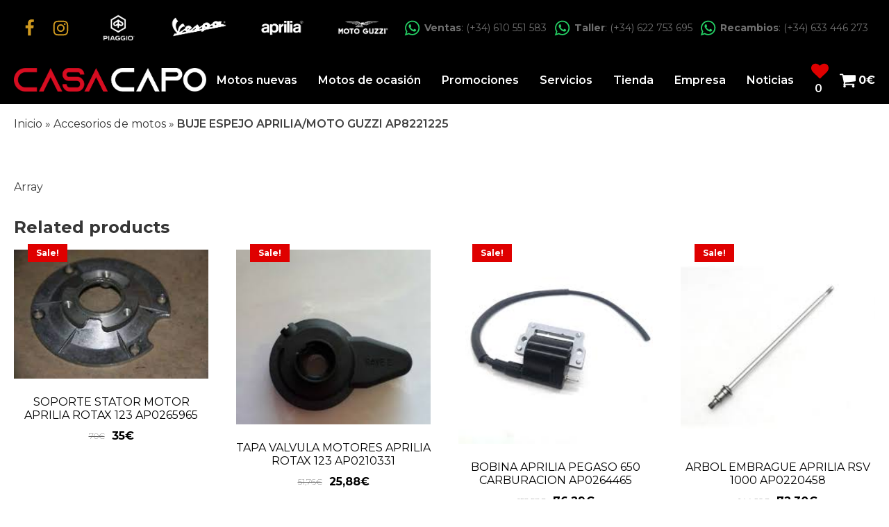

--- FILE ---
content_type: text/html; charset=UTF-8
request_url: https://casacapo.com/producto/buje-espejo-aprilia-moto-guzzi-ap8221225/
body_size: 26856
content:
<!DOCTYPE html>
<html lang="es" prefix="og: https://ogp.me/ns#" >
<head>
<meta charset="UTF-8">
<meta name="viewport" content="width=device-width, initial-scale=1.0">
<!-- WP_HEAD() START -->


<script data-rocketlazyloadscript='[data-uri]' type="text/plain" data-cli-class="cli-blocker-script" data-cli-label="Administrador de etiquetas de Google"  data-cli-script-type="analytics" data-cli-block="true" data-cli-block-if-ccpa-optout="false" data-cli-element-position="head"></script>
<!-- Optimización para motores de búsqueda de Rank Math - https://s.rankmath.com/home -->
<title>BUJE ESPEJO APRILIA/MOTO GUZZI AP8221225 - Casa Capo</title><link rel="stylesheet" href="https://fonts.googleapis.com/css?family=Montserrat%3A100%2C200%2C300%2C400%2C500%2C600%2C700%2C800%2C900%7CMontserrat%3A100%2C200%2C300%2C400%2C500%2C600%2C700%2C800%2C900&#038;display=swap" />
<meta name="description" content="REFERENCIA ORIGINAL: AP8221225"/>
<meta name="robots" content="follow, index, max-snippet:-1, max-video-preview:-1, max-image-preview:large"/>
<link rel="canonical" href="https://casacapo.com/producto/buje-espejo-aprilia-moto-guzzi-ap8221225/" />
<meta property="og:locale" content="es_ES" />
<meta property="og:type" content="product" />
<meta property="og:title" content="BUJE ESPEJO APRILIA/MOTO GUZZI AP8221225 - Casa Capo" />
<meta property="og:description" content="REFERENCIA ORIGINAL: AP8221225" />
<meta property="og:url" content="https://casacapo.com/producto/buje-espejo-aprilia-moto-guzzi-ap8221225/" />
<meta property="og:site_name" content="Casa Capo" />
<meta property="og:image" content="https://casacapo.com/wp-content/uploads/2023/03/descarga-227.jpg" />
<meta property="og:image:secure_url" content="https://casacapo.com/wp-content/uploads/2023/03/descarga-227.jpg" />
<meta property="og:image:width" content="250" />
<meta property="og:image:height" content="202" />
<meta property="og:image:alt" content="BUJE ESPEJO APRILIA/MOTO GUZZI AP8221225" />
<meta property="og:image:type" content="image/jpeg" />
<meta property="product:price:amount" content="1.46" />
<meta property="product:price:currency" content="EUR" />
<meta property="product:availability" content="instock" />
<meta name="twitter:card" content="summary_large_image" />
<meta name="twitter:title" content="BUJE ESPEJO APRILIA/MOTO GUZZI AP8221225 - Casa Capo" />
<meta name="twitter:description" content="REFERENCIA ORIGINAL: AP8221225" />
<meta name="twitter:image" content="https://casacapo.com/wp-content/uploads/2023/03/descarga-227.jpg" />
<meta name="twitter:label1" content="Precio" />
<meta name="twitter:data1" content="1,46&euro;" />
<meta name="twitter:label2" content="Disponibilidad" />
<meta name="twitter:data2" content="8 in stock" />
<script type="application/ld+json" class="rank-math-schema">{"@context":"https://schema.org","@graph":[{"@type":"Organization","@id":"https://casacapo.com/#organization","name":"Casa Capo","logo":{"@type":"ImageObject","@id":"https://casacapo.com/#logo","url":"https://casacapo.com/wp-content/uploads/2021/05/Grupo-1621@2x.png","contentUrl":"https://casacapo.com/wp-content/uploads/2021/05/Grupo-1621@2x.png","caption":"Casa Capo","inLanguage":"es","width":"709","height":"85"}},{"@type":"WebSite","@id":"https://casacapo.com/#website","url":"https://casacapo.com","name":"Casa Capo","publisher":{"@id":"https://casacapo.com/#organization"},"inLanguage":"es"},{"@type":"ImageObject","@id":"https://casacapo.com/wp-content/uploads/2023/03/descarga-227.jpg","url":"https://casacapo.com/wp-content/uploads/2023/03/descarga-227.jpg","width":"250","height":"202","inLanguage":"es"},{"@type":"ItemPage","@id":"https://casacapo.com/producto/buje-espejo-aprilia-moto-guzzi-ap8221225/#webpage","url":"https://casacapo.com/producto/buje-espejo-aprilia-moto-guzzi-ap8221225/","name":"BUJE ESPEJO APRILIA/MOTO GUZZI AP8221225 - Casa Capo","datePublished":"2023-03-28T12:47:50+02:00","dateModified":"2023-03-28T12:47:50+02:00","isPartOf":{"@id":"https://casacapo.com/#website"},"primaryImageOfPage":{"@id":"https://casacapo.com/wp-content/uploads/2023/03/descarga-227.jpg"},"inLanguage":"es"},{"@type":"Product","name":"BUJE ESPEJO APRILIA/MOTO GUZZI AP8221225 - Casa Capo","description":"REFERENCIA ORIGINAL: AP8221225","category":"APRILIA","mainEntityOfPage":{"@id":"https://casacapo.com/producto/buje-espejo-aprilia-moto-guzzi-ap8221225/#webpage"},"weight":{"@type":"QuantitativeValue","unitCode":"KGM","value":"0.1"},"height":{"@type":"QuantitativeValue","unitCode":"CMT","value":"3"},"width":{"@type":"QuantitativeValue","unitCode":"CMT","value":"10"},"depth":{"@type":"QuantitativeValue","unitCode":"CMT","value":"15"},"offers":{"@type":"Offer","price":"1.46","priceCurrency":"EUR","priceValidUntil":"2027-12-31","availability":"https://schema.org/InStock","itemCondition":"NewCondition","url":"https://casacapo.com/producto/buje-espejo-aprilia-moto-guzzi-ap8221225/","seller":{"@type":"Organization","@id":"https://casacapo.com/","name":"Casa Capo","url":"https://casacapo.com","logo":"https://casacapo.com/wp-content/uploads/2021/05/Grupo-1621@2x.png"},"priceSpecification":{"price":"1.46","priceCurrency":"EUR","valueAddedTaxIncluded":"true"}},"@id":"https://casacapo.com/producto/buje-espejo-aprilia-moto-guzzi-ap8221225/#richSnippet","image":{"@id":"https://casacapo.com/wp-content/uploads/2023/03/descarga-227.jpg"}}]}</script>
<!-- /Plugin Rank Math WordPress SEO -->

<link rel='dns-prefetch' href='//ajax.googleapis.com' />
<link rel='dns-prefetch' href='//www.googletagmanager.com' />
<link href='https://fonts.gstatic.com' crossorigin rel='preconnect' />
<link rel="alternate" title="oEmbed (JSON)" type="application/json+oembed" href="https://casacapo.com/wp-json/oembed/1.0/embed?url=https%3A%2F%2Fcasacapo.com%2Fproducto%2Fbuje-espejo-aprilia-moto-guzzi-ap8221225%2F" />
<link rel="alternate" title="oEmbed (XML)" type="text/xml+oembed" href="https://casacapo.com/wp-json/oembed/1.0/embed?url=https%3A%2F%2Fcasacapo.com%2Fproducto%2Fbuje-espejo-aprilia-moto-guzzi-ap8221225%2F&#038;format=xml" />
<style id='wp-img-auto-sizes-contain-inline-css' type='text/css'>
img:is([sizes=auto i],[sizes^="auto," i]){contain-intrinsic-size:3000px 1500px}
/*# sourceURL=wp-img-auto-sizes-contain-inline-css */
</style>
<link rel='stylesheet' id='dapda-core-boostrap-grid-css' href='https://casacapo.com/wp-content/plugins/dapdacore/src/Modules/BoostrapGridModule/assets/css/oxygen-bootstrap.css?ver=1.39.0' type='text/css' media='all' />
<link rel='stylesheet' id='font-awesome-css' href='https://casacapo.com/wp-content/plugins/woocommerce-ajax-filters/berocket/assets/css/font-awesome.min.css?ver=ef9f0b53ac5fe4b4eb06f2dab61da4dc' type='text/css' media='all' />
<link rel='stylesheet' id='berocket_aapf_widget-style-css' href='https://casacapo.com/wp-content/plugins/woocommerce-ajax-filters/assets/frontend/css/fullmain.min.css?ver=1.6.3.1' type='text/css' media='all' />
<link rel='stylesheet' id='dapda-core-swiper-css' href='https://casacapo.com/wp-content/plugins/dapdacore/src/Modules/SwiperModule/assets/css/swiper.min.css?ver=6.3.2' type='text/css' media='all' />
<link rel='stylesheet' id='wp-block-library-css' href='https://casacapo.com/wp-includes/css/dist/block-library/style.min.css?ver=ef9f0b53ac5fe4b4eb06f2dab61da4dc' type='text/css' media='all' />
<style id='global-styles-inline-css' type='text/css'>
:root{--wp--preset--aspect-ratio--square: 1;--wp--preset--aspect-ratio--4-3: 4/3;--wp--preset--aspect-ratio--3-4: 3/4;--wp--preset--aspect-ratio--3-2: 3/2;--wp--preset--aspect-ratio--2-3: 2/3;--wp--preset--aspect-ratio--16-9: 16/9;--wp--preset--aspect-ratio--9-16: 9/16;--wp--preset--color--black: #000000;--wp--preset--color--cyan-bluish-gray: #abb8c3;--wp--preset--color--white: #ffffff;--wp--preset--color--pale-pink: #f78da7;--wp--preset--color--vivid-red: #cf2e2e;--wp--preset--color--luminous-vivid-orange: #ff6900;--wp--preset--color--luminous-vivid-amber: #fcb900;--wp--preset--color--light-green-cyan: #7bdcb5;--wp--preset--color--vivid-green-cyan: #00d084;--wp--preset--color--pale-cyan-blue: #8ed1fc;--wp--preset--color--vivid-cyan-blue: #0693e3;--wp--preset--color--vivid-purple: #9b51e0;--wp--preset--gradient--vivid-cyan-blue-to-vivid-purple: linear-gradient(135deg,rgb(6,147,227) 0%,rgb(155,81,224) 100%);--wp--preset--gradient--light-green-cyan-to-vivid-green-cyan: linear-gradient(135deg,rgb(122,220,180) 0%,rgb(0,208,130) 100%);--wp--preset--gradient--luminous-vivid-amber-to-luminous-vivid-orange: linear-gradient(135deg,rgb(252,185,0) 0%,rgb(255,105,0) 100%);--wp--preset--gradient--luminous-vivid-orange-to-vivid-red: linear-gradient(135deg,rgb(255,105,0) 0%,rgb(207,46,46) 100%);--wp--preset--gradient--very-light-gray-to-cyan-bluish-gray: linear-gradient(135deg,rgb(238,238,238) 0%,rgb(169,184,195) 100%);--wp--preset--gradient--cool-to-warm-spectrum: linear-gradient(135deg,rgb(74,234,220) 0%,rgb(151,120,209) 20%,rgb(207,42,186) 40%,rgb(238,44,130) 60%,rgb(251,105,98) 80%,rgb(254,248,76) 100%);--wp--preset--gradient--blush-light-purple: linear-gradient(135deg,rgb(255,206,236) 0%,rgb(152,150,240) 100%);--wp--preset--gradient--blush-bordeaux: linear-gradient(135deg,rgb(254,205,165) 0%,rgb(254,45,45) 50%,rgb(107,0,62) 100%);--wp--preset--gradient--luminous-dusk: linear-gradient(135deg,rgb(255,203,112) 0%,rgb(199,81,192) 50%,rgb(65,88,208) 100%);--wp--preset--gradient--pale-ocean: linear-gradient(135deg,rgb(255,245,203) 0%,rgb(182,227,212) 50%,rgb(51,167,181) 100%);--wp--preset--gradient--electric-grass: linear-gradient(135deg,rgb(202,248,128) 0%,rgb(113,206,126) 100%);--wp--preset--gradient--midnight: linear-gradient(135deg,rgb(2,3,129) 0%,rgb(40,116,252) 100%);--wp--preset--font-size--small: 13px;--wp--preset--font-size--medium: 20px;--wp--preset--font-size--large: 36px;--wp--preset--font-size--x-large: 42px;--wp--preset--spacing--20: 0.44rem;--wp--preset--spacing--30: 0.67rem;--wp--preset--spacing--40: 1rem;--wp--preset--spacing--50: 1.5rem;--wp--preset--spacing--60: 2.25rem;--wp--preset--spacing--70: 3.38rem;--wp--preset--spacing--80: 5.06rem;--wp--preset--shadow--natural: 6px 6px 9px rgba(0, 0, 0, 0.2);--wp--preset--shadow--deep: 12px 12px 50px rgba(0, 0, 0, 0.4);--wp--preset--shadow--sharp: 6px 6px 0px rgba(0, 0, 0, 0.2);--wp--preset--shadow--outlined: 6px 6px 0px -3px rgb(255, 255, 255), 6px 6px rgb(0, 0, 0);--wp--preset--shadow--crisp: 6px 6px 0px rgb(0, 0, 0);}:where(.is-layout-flex){gap: 0.5em;}:where(.is-layout-grid){gap: 0.5em;}body .is-layout-flex{display: flex;}.is-layout-flex{flex-wrap: wrap;align-items: center;}.is-layout-flex > :is(*, div){margin: 0;}body .is-layout-grid{display: grid;}.is-layout-grid > :is(*, div){margin: 0;}:where(.wp-block-columns.is-layout-flex){gap: 2em;}:where(.wp-block-columns.is-layout-grid){gap: 2em;}:where(.wp-block-post-template.is-layout-flex){gap: 1.25em;}:where(.wp-block-post-template.is-layout-grid){gap: 1.25em;}.has-black-color{color: var(--wp--preset--color--black) !important;}.has-cyan-bluish-gray-color{color: var(--wp--preset--color--cyan-bluish-gray) !important;}.has-white-color{color: var(--wp--preset--color--white) !important;}.has-pale-pink-color{color: var(--wp--preset--color--pale-pink) !important;}.has-vivid-red-color{color: var(--wp--preset--color--vivid-red) !important;}.has-luminous-vivid-orange-color{color: var(--wp--preset--color--luminous-vivid-orange) !important;}.has-luminous-vivid-amber-color{color: var(--wp--preset--color--luminous-vivid-amber) !important;}.has-light-green-cyan-color{color: var(--wp--preset--color--light-green-cyan) !important;}.has-vivid-green-cyan-color{color: var(--wp--preset--color--vivid-green-cyan) !important;}.has-pale-cyan-blue-color{color: var(--wp--preset--color--pale-cyan-blue) !important;}.has-vivid-cyan-blue-color{color: var(--wp--preset--color--vivid-cyan-blue) !important;}.has-vivid-purple-color{color: var(--wp--preset--color--vivid-purple) !important;}.has-black-background-color{background-color: var(--wp--preset--color--black) !important;}.has-cyan-bluish-gray-background-color{background-color: var(--wp--preset--color--cyan-bluish-gray) !important;}.has-white-background-color{background-color: var(--wp--preset--color--white) !important;}.has-pale-pink-background-color{background-color: var(--wp--preset--color--pale-pink) !important;}.has-vivid-red-background-color{background-color: var(--wp--preset--color--vivid-red) !important;}.has-luminous-vivid-orange-background-color{background-color: var(--wp--preset--color--luminous-vivid-orange) !important;}.has-luminous-vivid-amber-background-color{background-color: var(--wp--preset--color--luminous-vivid-amber) !important;}.has-light-green-cyan-background-color{background-color: var(--wp--preset--color--light-green-cyan) !important;}.has-vivid-green-cyan-background-color{background-color: var(--wp--preset--color--vivid-green-cyan) !important;}.has-pale-cyan-blue-background-color{background-color: var(--wp--preset--color--pale-cyan-blue) !important;}.has-vivid-cyan-blue-background-color{background-color: var(--wp--preset--color--vivid-cyan-blue) !important;}.has-vivid-purple-background-color{background-color: var(--wp--preset--color--vivid-purple) !important;}.has-black-border-color{border-color: var(--wp--preset--color--black) !important;}.has-cyan-bluish-gray-border-color{border-color: var(--wp--preset--color--cyan-bluish-gray) !important;}.has-white-border-color{border-color: var(--wp--preset--color--white) !important;}.has-pale-pink-border-color{border-color: var(--wp--preset--color--pale-pink) !important;}.has-vivid-red-border-color{border-color: var(--wp--preset--color--vivid-red) !important;}.has-luminous-vivid-orange-border-color{border-color: var(--wp--preset--color--luminous-vivid-orange) !important;}.has-luminous-vivid-amber-border-color{border-color: var(--wp--preset--color--luminous-vivid-amber) !important;}.has-light-green-cyan-border-color{border-color: var(--wp--preset--color--light-green-cyan) !important;}.has-vivid-green-cyan-border-color{border-color: var(--wp--preset--color--vivid-green-cyan) !important;}.has-pale-cyan-blue-border-color{border-color: var(--wp--preset--color--pale-cyan-blue) !important;}.has-vivid-cyan-blue-border-color{border-color: var(--wp--preset--color--vivid-cyan-blue) !important;}.has-vivid-purple-border-color{border-color: var(--wp--preset--color--vivid-purple) !important;}.has-vivid-cyan-blue-to-vivid-purple-gradient-background{background: var(--wp--preset--gradient--vivid-cyan-blue-to-vivid-purple) !important;}.has-light-green-cyan-to-vivid-green-cyan-gradient-background{background: var(--wp--preset--gradient--light-green-cyan-to-vivid-green-cyan) !important;}.has-luminous-vivid-amber-to-luminous-vivid-orange-gradient-background{background: var(--wp--preset--gradient--luminous-vivid-amber-to-luminous-vivid-orange) !important;}.has-luminous-vivid-orange-to-vivid-red-gradient-background{background: var(--wp--preset--gradient--luminous-vivid-orange-to-vivid-red) !important;}.has-very-light-gray-to-cyan-bluish-gray-gradient-background{background: var(--wp--preset--gradient--very-light-gray-to-cyan-bluish-gray) !important;}.has-cool-to-warm-spectrum-gradient-background{background: var(--wp--preset--gradient--cool-to-warm-spectrum) !important;}.has-blush-light-purple-gradient-background{background: var(--wp--preset--gradient--blush-light-purple) !important;}.has-blush-bordeaux-gradient-background{background: var(--wp--preset--gradient--blush-bordeaux) !important;}.has-luminous-dusk-gradient-background{background: var(--wp--preset--gradient--luminous-dusk) !important;}.has-pale-ocean-gradient-background{background: var(--wp--preset--gradient--pale-ocean) !important;}.has-electric-grass-gradient-background{background: var(--wp--preset--gradient--electric-grass) !important;}.has-midnight-gradient-background{background: var(--wp--preset--gradient--midnight) !important;}.has-small-font-size{font-size: var(--wp--preset--font-size--small) !important;}.has-medium-font-size{font-size: var(--wp--preset--font-size--medium) !important;}.has-large-font-size{font-size: var(--wp--preset--font-size--large) !important;}.has-x-large-font-size{font-size: var(--wp--preset--font-size--x-large) !important;}
/*# sourceURL=global-styles-inline-css */
</style>

<style id='classic-theme-styles-inline-css' type='text/css'>
/*! This file is auto-generated */
.wp-block-button__link{color:#fff;background-color:#32373c;border-radius:9999px;box-shadow:none;text-decoration:none;padding:calc(.667em + 2px) calc(1.333em + 2px);font-size:1.125em}.wp-block-file__button{background:#32373c;color:#fff;text-decoration:none}
/*# sourceURL=/wp-includes/css/classic-themes.min.css */
</style>
<link rel='stylesheet' id='contact-form-7-css' href='https://casacapo.com/wp-content/plugins/contact-form-7/includes/css/styles.css?ver=5.6.4' type='text/css' media='all' />
<link rel='stylesheet' id='fontawesome-css' href='https://casacapo.com/wp-content/plugins/load-fontawesome4-locally/assets/css/font-awesome.min.css?ver=4.7.0' type='text/css' media='all' />
<link rel='stylesheet' id='oxygen-css' href='https://casacapo.com/wp-content/plugins/oxygen/component-framework/oxygen.css?ver=4.9.1' type='text/css' media='all' />
<link rel='stylesheet' id='cookie-law-info-css' href='https://casacapo.com/wp-content/plugins/webtoffee-gdpr-cookie-consent/public/css/cookie-law-info-public.css?ver=2.3.6' type='text/css' media='all' />
<link rel='stylesheet' id='cookie-law-info-gdpr-css' href='https://casacapo.com/wp-content/plugins/webtoffee-gdpr-cookie-consent/public/css/cookie-law-info-gdpr.css?ver=2.3.6' type='text/css' media='all' />
<style id='cookie-law-info-gdpr-inline-css' type='text/css'>
.cli-modal-content, .cli-tab-content { background-color: #ffffff; }.cli-privacy-content-text, .cli-modal .cli-modal-dialog, .cli-tab-container p, a.cli-privacy-readmore { color: #000000; }.cli-tab-header { background-color: #f2f2f2; }.cli-tab-header, .cli-tab-header a.cli-nav-link,span.cli-necessary-caption,.cli-switch .cli-slider:after { color: #000000; }.cli-switch .cli-slider:before { background-color: #ffffff; }.cli-switch input:checked + .cli-slider:before { background-color: #ffffff; }.cli-switch .cli-slider { background-color: #e3e1e8; }.cli-switch input:checked + .cli-slider { background-color: #28a745; }.cli-modal-close svg { fill: #000000; }.cli-tab-footer .wt-cli-privacy-accept-all-btn { background-color: #00acad; color: #ffffff}.cli-tab-footer .wt-cli-privacy-accept-btn { background-color: #00acad; color: #ffffff}.cli-tab-header a:before{ border-right: 1px solid #000000; border-bottom: 1px solid #000000; }
/*# sourceURL=cookie-law-info-gdpr-inline-css */
</style>
<link rel='stylesheet' id='photoswipe-css' href='https://casacapo.com/wp-content/plugins/woocommerce/assets/css/photoswipe/photoswipe.min.css?ver=6.7.0' type='text/css' media='all' />
<link rel='stylesheet' id='photoswipe-default-skin-css' href='https://casacapo.com/wp-content/plugins/woocommerce/assets/css/photoswipe/default-skin/default-skin.min.css?ver=6.7.0' type='text/css' media='all' />
<link rel='stylesheet' id='woocommerce-layout-css' href='https://casacapo.com/wp-content/plugins/woocommerce/assets/css/woocommerce-layout.css?ver=6.7.0' type='text/css' media='all' />
<link rel='stylesheet' id='woocommerce-smallscreen-css' href='https://casacapo.com/wp-content/plugins/woocommerce/assets/css/woocommerce-smallscreen.css?ver=6.7.0' type='text/css' media='only screen and (max-width: 768px)' />
<link rel='stylesheet' id='woocommerce-general-css' href='https://casacapo.com/wp-content/plugins/woocommerce/assets/css/woocommerce.css?ver=6.7.0' type='text/css' media='all' />
<style id='woocommerce-inline-inline-css' type='text/css'>
.woocommerce form .form-row .required { visibility: visible; }
/*# sourceURL=woocommerce-inline-inline-css */
</style>
<link rel='stylesheet' id='spam-protect-for-contact-form7-css' href='https://casacapo.com/wp-content/plugins/wp-contact-form-7-spam-blocker/frontend/css/spam-protect-for-contact-form7.css?ver=1.0.0' type='text/css' media='all' />
<link rel='stylesheet' id='wpcf7-redirect-script-frontend-css' href='https://casacapo.com/wp-content/plugins/wpcf7-redirect/build/css/wpcf7-redirect-frontend.min.css?ver=ef9f0b53ac5fe4b4eb06f2dab61da4dc' type='text/css' media='all' />
<link rel='stylesheet' id='my_jq_ui-css' href='//ajax.googleapis.com/ajax/libs/jqueryui/1.8.9/themes/base/jquery.ui.all.css?ver=1.8.9' type='text/css' media='all' />
<link rel='stylesheet' id='dgwt-wcas-style-css' href='https://casacapo.com/wp-content/plugins/ajax-search-for-woocommerce/assets/css/style.min.css?ver=1.20.0' type='text/css' media='all' />
<link rel='stylesheet' id='dtpicker-css' href='https://casacapo.com/wp-content/plugins/date-time-picker-field/assets/js/vendor/datetimepicker/jquery.datetimepicker.min.css?ver=ef9f0b53ac5fe4b4eb06f2dab61da4dc' type='text/css' media='all' />
<script   type="text/javascript" src="https://casacapo.com/wp-includes/js/jquery/jquery.min.js?ver=3.7.1" id="jquery-core-js"></script>
<script   type="text/javascript" src="https://casacapo.com/wp-includes/js/jquery/jquery-migrate.min.js?ver=3.4.1" id="jquery-migrate-js"></script>
<script   type="text/javascript" src="https://casacapo.com/wp-content/plugins/dapdacore/src/Modules/SwiperModule/assets/js/swiper.min.js?ver=6.3.2" id="dapda-core-swiper-js"></script>
<script data-rocketlazyloadscript='[data-uri]' type="text/javascript" id="cookie-law-info-js-extra"></script>
<script data-rocketlazyloadscript='https://casacapo.com/wp-content/plugins/webtoffee-gdpr-cookie-consent/public/js/cookie-law-info-public.js?ver=2.3.6' type="text/javascript"  id="cookie-law-info-js"></script>
<script   type="text/javascript" src="https://casacapo.com/wp-content/plugins/wp-contact-form-7-spam-blocker/frontend/js/spam-protect-for-contact-form7.js?ver=1.0.0" id="spam-protect-for-contact-form7-js"></script>
<link rel="https://api.w.org/" href="https://casacapo.com/wp-json/" /><link rel="alternate" title="JSON" type="application/json" href="https://casacapo.com/wp-json/wp/v2/product/31040" /><link rel="EditURI" type="application/rsd+xml" title="RSD" href="https://casacapo.com/xmlrpc.php?rsd" />

<link rel='shortlink' href='https://casacapo.com/?p=31040' />
<meta name="generator" content="Site Kit by Google 1.155.0" /><style></style>		<style>
			.dgwt-wcas-ico-magnifier,.dgwt-wcas-ico-magnifier-handler{max-width:20px}.dgwt-wcas-search-wrapp{max-width:600px}		</style>
			<noscript><style>.woocommerce-product-gallery{ opacity: 1 !important; }</style></noscript>
	<link rel="icon" href="https://casacapo.com/wp-content/uploads/2021/09/favicon_casa_capo_1.png" sizes="32x32" />
<link rel="icon" href="https://casacapo.com/wp-content/uploads/2021/09/favicon_casa_capo_1.png" sizes="192x192" />
<link rel="apple-touch-icon" href="https://casacapo.com/wp-content/uploads/2021/09/favicon_casa_capo_1.png" />
<meta name="msapplication-TileImage" content="https://casacapo.com/wp-content/uploads/2021/09/favicon_casa_capo_1.png" />
<link rel='stylesheet' id='oxygen-cache-109-css' href='//casacapo.com/wp-content/uploads/oxygen/css/modal-header-mobile-109.css?cache=1659686698&#038;ver=ef9f0b53ac5fe4b4eb06f2dab61da4dc' type='text/css' media='all' />
<link rel='stylesheet' id='oxygen-cache-108-css' href='//casacapo.com/wp-content/uploads/oxygen/css/108.css?cache=1763550269&#038;ver=ef9f0b53ac5fe4b4eb06f2dab61da4dc' type='text/css' media='all' />
<link rel='stylesheet' id='oxygen-cache-118-css' href='//casacapo.com/wp-content/uploads/oxygen/css/header-w-cart-118.css?cache=1649421265&#038;ver=ef9f0b53ac5fe4b4eb06f2dab61da4dc' type='text/css' media='all' />
<link rel='stylesheet' id='oxygen-cache-117-css' href='//casacapo.com/wp-content/uploads/oxygen/css/single-product-117.css?cache=1649419691&#038;ver=ef9f0b53ac5fe4b4eb06f2dab61da4dc' type='text/css' media='all' />
<link rel='stylesheet' id='oxygen-universal-styles-css' href='//casacapo.com/wp-content/uploads/oxygen/css/universal.css?cache=1768382196&#038;ver=ef9f0b53ac5fe4b4eb06f2dab61da4dc' type='text/css' media='all' />
<noscript><style id="rocket-lazyload-nojs-css">.rll-youtube-player, [data-lazy-src]{display:none !important;}</style></noscript><!-- END OF WP_HEAD() -->
<link rel='stylesheet' id='oxygen-aos-css' href='https://casacapo.com/wp-content/plugins/oxygen/component-framework/vendor/aos/aos.css?ver=ef9f0b53ac5fe4b4eb06f2dab61da4dc' type='text/css' media='all' />
</head>
<body class="wp-singular product-template-default single single-product postid-31040 wp-theme-oxygen-is-not-a-theme  wp-embed-responsive theme-oxygen-is-not-a-theme oxygen-body woocommerce woocommerce-page woocommerce-no-js" >




						<header id="_header-40-118" class="oxy-header-wrapper oxy-sticky-header oxy-overlay-header oxy-header" ><div id="_header_row-41-118" class="oxygen-hide-in-sticky oxy-header-row" ><div class="oxy-header-container"><div id="_header_left-42-118" class="oxy-header-left" ><div id="div_block-43-118" class="ct-div-block" ><a id="link-44-118" class="ct-link" href="https://www.facebook.com/casacapo/" target="_blank"   title="Facebook"><div id="fancy_icon-45-118" class="ct-fancy-icon" ><svg id="svg-fancy_icon-45-118"><use xlink:href="#FontAwesomeicon-facebook"></use></svg></div></a><a id="link-46-118" class="ct-link" href="https://www.instagram.com/casa.capo" target="_blank"   title="Instagram"><div id="fancy_icon-47-118" class="ct-fancy-icon" ><svg id="svg-fancy_icon-47-118"><use xlink:href="#FontAwesomeicon-instagram"></use></svg></div></a></div></div><div id="_header_center-48-118" class="oxy-header-center" ><div id="div_block-49-118" class="ct-div-block dpd_logos-topbar" ><img  id="image-50-118" alt="Piaggio Casa Capó" src="data:image/svg+xml,%3Csvg%20xmlns='http://www.w3.org/2000/svg'%20viewBox='0%200%200%200'%3E%3C/svg%3E" class="ct-image" data-lazy-src="https://casacapo.com/wp-content/uploads/2022/04/piaggio.png"/><noscript><img  id="image-50-118" alt="Piaggio Casa Capó" src="https://casacapo.com/wp-content/uploads/2022/04/piaggio.png" class="ct-image"/></noscript><img  id="image-51-118" alt="Vespa Casa Capó" src="data:image/svg+xml,%3Csvg%20xmlns='http://www.w3.org/2000/svg'%20viewBox='0%200%200%200'%3E%3C/svg%3E" class="ct-image" data-lazy-src="https://casacapo.com/wp-content/uploads/2022/04/vespa.png"/><noscript><img  id="image-51-118" alt="Vespa Casa Capó" src="https://casacapo.com/wp-content/uploads/2022/04/vespa.png" class="ct-image"/></noscript><img  id="image-52-118" alt="Aprilia Casa Capó" src="data:image/svg+xml,%3Csvg%20xmlns='http://www.w3.org/2000/svg'%20viewBox='0%200%200%200'%3E%3C/svg%3E" class="ct-image" data-lazy-src="https://casacapo.com/wp-content/uploads/2022/04/aprilia.png"/><noscript><img  id="image-52-118" alt="Aprilia Casa Capó" src="https://casacapo.com/wp-content/uploads/2022/04/aprilia.png" class="ct-image"/></noscript><img  id="image-53-118" alt="Moto Guzzi Casa Capó" src="data:image/svg+xml,%3Csvg%20xmlns='http://www.w3.org/2000/svg'%20viewBox='0%200%200%200'%3E%3C/svg%3E" class="ct-image" data-lazy-src="https://casacapo.com/wp-content/uploads/2022/04/moto-guzzi.png"/><noscript><img  id="image-53-118" alt="Moto Guzzi Casa Capó" src="https://casacapo.com/wp-content/uploads/2022/04/moto-guzzi.png" class="ct-image"/></noscript></div></div><div id="_header_right-54-118" class="oxy-header-right" ><div id="div_block-56-118" class="ct-div-block" ><div id="div_block-57-118" class="ct-div-block dpd_header_contact" ><a id="link-58-118" class="ct-link " href="https://wa.me/+34610551583" target="_blank"   title="Contacta con Ventas por WhatsApp"><div id="fancy_icon-59-118" class="ct-fancy-icon" ><svg id="svg-fancy_icon-59-118"><use xlink:href="#FontAwesomeicon-whatsapp"></use></svg></div><div id="code_block-60-118" class="ct-code-block" ><div id="text_block" class="ct-text-block">
  <span class="dpd_header_contact_title"><b>Ventas</b></span><span class="dpd_header_contact_number">: (+34) 610 551 583</span>
</div></div></a></div><div id="div_block-61-118" class="ct-div-block dpd_header_contact" ><a id="link-62-118" class="ct-link" href="https://wa.me/+34622753695" target="_blank"   title="Contacta con Taller por WhatsApp"><div id="fancy_icon-63-118" class="ct-fancy-icon" ><svg id="svg-fancy_icon-63-118"><use xlink:href="#FontAwesomeicon-whatsapp"></use></svg></div><div id="code_block-64-118" class="ct-code-block" ><div id="text_block" class="ct-text-block">
  <span class="dpd_header_contact_title"><b>Taller</b></span><span class="dpd_header_contact_number">: (+34) 622 753 695</span>
</div></div></a></div><div id="div_block-65-118" class="ct-div-block dpd_header_contact" ><a id="link-66-118" class="ct-link" href="https://wa.me/+34633446273" target="_blank"   title="Contacta con Remcabios por WhatsApp"><div id="fancy_icon-67-118" class="ct-fancy-icon" ><svg id="svg-fancy_icon-67-118"><use xlink:href="#FontAwesomeicon-whatsapp"></use></svg></div><div id="code_block-68-118" class="ct-code-block" ><div id="text_block" class="ct-text-block">
  <span class="dpd_header_contact_title"><b>Recambios</b></span><span class="dpd_header_contact_number">: (+34) 633 446 273</span>
</div></div></a></div></div></div></div></div><div id="_header_row-69-118" class="oxy-header-row" ><div class="oxy-header-container"><div id="_header_left-70-118" class="oxy-header-left" ><div id="div_block-71-118" class="ct-div-block" ><a id="link-72-118" class="ct-link" href="/" target="_self"   title="Ir a la página de inicio"><img  id="image-73-118" alt="Casa Capo Home" src="data:image/svg+xml,%3Csvg%20xmlns='http://www.w3.org/2000/svg'%20viewBox='0%200%200%200'%3E%3C/svg%3E" class="ct-image" title="Logo Casa Capo" data-lazy-src="https://casacapo.com/wp-content/uploads/2021/05/Grupo-1621@2x.png"/><noscript><img  id="image-73-118" alt="Casa Capo Home" src="https://casacapo.com/wp-content/uploads/2021/05/Grupo-1621@2x.png" class="ct-image" title="Logo Casa Capo"/></noscript></a><div id="div_block-74-118" class="ct-div-block dpd_logos-menu" ><img  id="image-75-118" alt="Piaggio Casa Capó" src="data:image/svg+xml,%3Csvg%20xmlns='http://www.w3.org/2000/svg'%20viewBox='0%200%200%200'%3E%3C/svg%3E" class="ct-image" data-lazy-src="https://casacapo.com/wp-content/uploads/2022/04/piaggio.png"/><noscript><img  id="image-75-118" alt="Piaggio Casa Capó" src="https://casacapo.com/wp-content/uploads/2022/04/piaggio.png" class="ct-image"/></noscript><img  id="image-76-118" alt="Vespa Casa Capó" src="data:image/svg+xml,%3Csvg%20xmlns='http://www.w3.org/2000/svg'%20viewBox='0%200%200%200'%3E%3C/svg%3E" class="ct-image" data-lazy-src="https://casacapo.com/wp-content/uploads/2022/04/vespa.png"/><noscript><img  id="image-76-118" alt="Vespa Casa Capó" src="https://casacapo.com/wp-content/uploads/2022/04/vespa.png" class="ct-image"/></noscript><img  id="image-77-118" alt="Aprilia Casa Capó" src="data:image/svg+xml,%3Csvg%20xmlns='http://www.w3.org/2000/svg'%20viewBox='0%200%200%200'%3E%3C/svg%3E" class="ct-image" data-lazy-src="https://casacapo.com/wp-content/uploads/2022/04/aprilia.png"/><noscript><img  id="image-77-118" alt="Aprilia Casa Capó" src="https://casacapo.com/wp-content/uploads/2022/04/aprilia.png" class="ct-image"/></noscript><img  id="image-78-118" alt="Moto Guzzi Casa Capó" src="data:image/svg+xml,%3Csvg%20xmlns='http://www.w3.org/2000/svg'%20viewBox='0%200%200%200'%3E%3C/svg%3E" class="ct-image" data-lazy-src="https://casacapo.com/wp-content/uploads/2022/04/moto-guzzi.png"/><noscript><img  id="image-78-118" alt="Moto Guzzi Casa Capó" src="https://casacapo.com/wp-content/uploads/2022/04/moto-guzzi.png" class="ct-image"/></noscript></div></div></div><div id="_header_center-79-118" class="oxy-header-center" ></div><div id="_header_right-80-118" class="oxy-header-right" >
		<div id="-pro-menu-81-118" class="oxy-pro-menu " ><div class="oxy-pro-menu-mobile-open-icon " data-off-canvas-alignment=""><svg id="-pro-menu-81-118-open-icon"><use xlink:href="#FontAwesomeicon-bars"></use></svg></div>

                
        <div class="oxy-pro-menu-container  oxy-pro-menu-dropdown-links-visible-on-mobile oxy-pro-menu-dropdown-links-toggle oxy-pro-menu-show-dropdown" data-aos-duration="400" 

             data-oxy-pro-menu-dropdown-animation="fade-up"
             data-oxy-pro-menu-dropdown-animation-duration="0.4"
             data-entire-parent-toggles-dropdown="true"

             
                          data-oxy-pro-menu-dropdown-animation-duration="0.4"
             
                          data-oxy-pro-menu-dropdown-links-on-mobile="toggle">
             
            <div class="menu-main-menu-container"><ul id="menu-main-menu" class="oxy-pro-menu-list"><li id="menu-item-10475" class="menu-item menu-item-type-post_type menu-item-object-page menu-item-10475"><a href="https://casacapo.com/motos-nuevas/">Motos nuevas</a></li>
<li id="menu-item-10305" class="menu-item menu-item-type-post_type menu-item-object-page menu-item-10305"><a href="https://casacapo.com/motos-de-ocasion/">Motos de ocasión</a></li>
<li id="menu-item-27639" class="menu-item menu-item-type-post_type menu-item-object-page menu-item-27639"><a href="https://casacapo.com/promociones-oficiales/">Promociones</a></li>
<li id="menu-item-144" class="menu-item menu-item-type-post_type menu-item-object-page menu-item-144"><a href="https://casacapo.com/nuestros-servicios/">Servicios</a></li>
<li id="menu-item-22603" class="menu-item menu-item-type-post_type menu-item-object-page current_page_parent menu-item-22603"><a href="https://casacapo.com/boutique-virtual/">Tienda</a></li>
<li id="menu-item-143" class="menu-item menu-item-type-post_type menu-item-object-page menu-item-143"><a href="https://casacapo.com/empresa/">Empresa</a></li>
<li id="menu-item-152" class="menu-item menu-item-type-post_type menu-item-object-page menu-item-152"><a href="https://casacapo.com/noticias/">Noticias</a></li>
</ul></div>
            <div class="oxy-pro-menu-mobile-close-icon"><svg id="svg--pro-menu-81-118"><use xlink:href="#FontAwesomeicon-close"></use></svg>Cerrar</div>

        </div>

        </div>

		<script type="text/javascript">
			jQuery('#-pro-menu-81-118 .oxy-pro-menu-show-dropdown .menu-item-has-children > a', 'body').each(function(){
                jQuery(this).append('<div class="oxy-pro-menu-dropdown-icon-click-area"><svg class="oxy-pro-menu-dropdown-icon"><use xlink:href="#FontAwesomeicon-chevron-down"></use></svg></div>');
            });
            jQuery('#-pro-menu-81-118 .oxy-pro-menu-show-dropdown .menu-item:not(.menu-item-has-children) > a', 'body').each(function(){
                jQuery(this).append('<div class="oxy-pro-menu-dropdown-icon-click-area"></div>');
            });			</script><a id="link-82-118" class="ct-link" href="/favoritos"    title="Favoritos"><div id="fancy_icon-83-118" class="ct-fancy-icon" ><svg id="svg-fancy_icon-83-118"><use xlink:href="#FontAwesomeicon-heart"></use></svg></div><div id="shortcode-84-118" class="ct-shortcode" >    <span class="dpdsh-vehicles-favorites-count"><span class="dpdsh-vehicles-favorites-count__value">0</span></span>
    </div></a><div id="div_block-129-106" class="ct-div-block dpd_header_cart" ><div id="fancy_icon-130-106" class="ct-fancy-icon" ><svg id="svg-fancy_icon-130-106"><use xlink:href="#FontAwesomeicon-shopping-cart"></use></svg></div>
		<div id="-cart-total-131-106" class="oxy-cart-total oxy-woo-element" ><div class='oxy-woo-add-to-cart'><span class="woocommerce-Price-amount amount"><bdi>0<span class="woocommerce-Price-currencySymbol">&euro;</span></bdi></span></div></div>

		<div id="widget-132-106" class="ct-widget dpd_carrito_widget" ><div class="widget woocommerce widget_shopping_cart"><h2 class="widgettitle">Cart</h2><div class="widget_shopping_cart_content"></div></div></div></div></div></div></div></header>
				<script type="text/javascript">
			jQuery(document).ready(function() {
				var selector = "#_header-40-118",
					scrollval = parseInt("300");
				if (!scrollval || scrollval < 1) {
											jQuery("body").css("margin-top", jQuery(selector).outerHeight());
						jQuery(selector).addClass("oxy-sticky-header-active");
									}
				else {
					var scrollTopOld = 0;
					jQuery(window).scroll(function() {
						if (!jQuery('body').hasClass('oxy-nav-menu-prevent-overflow')) {
							if (jQuery(this).scrollTop() > scrollval 
																) {
								if (
																		!jQuery(selector).hasClass("oxy-sticky-header-active")) {
									if (jQuery(selector).css('position')!='absolute') {
										jQuery("body").css("margin-top", jQuery(selector).outerHeight());
									}
									jQuery(selector)
										.addClass("oxy-sticky-header-active")
																	}
							}
							else {
								jQuery(selector)
									.removeClass("oxy-sticky-header-fade-in")
									.removeClass("oxy-sticky-header-active");
								if (jQuery(selector).css('position')!='absolute') {
									jQuery("body").css("margin-top", "");
								}
							}
							scrollTopOld = jQuery(this).scrollTop();
						}
					})
				}
			});
		</script><section id="section-37-117" class=" ct-section" ><div class="ct-section-inner-wrap"><div id="code_block-38-117" class="ct-code-block dpd_breadcrumbs_woocommerce" ><nav aria-label="breadcrumbs" class="rank-math-breadcrumb">
  <p>
    <a href="https://casacapo.com" title="Ir a inicio">Inicio</a>
    <span class="separator"> » </span>
    <a href="https://casacapo.com/boutique-virtual/" title="Ir a la Boutique Virtual">Accesorios de motos</a>
    <span class="separator"> » </span>
    <span class="last">BUJE ESPEJO APRILIA/MOTO GUZZI AP8221225</span>
  </p>
</nav></div></div></section><section id="section-4-117" class=" ct-section" ><div class="ct-section-inner-wrap">
		<div id="-product-builder-6-117" class="oxy-product-builder oxy-woo-element" >
            <div id="product-31040" class="product type-product post-31040 status-publish first instock product_cat-aprilia product_cat-moto-guzzi has-post-thumbnail sale taxable shipping-taxable purchasable product-type-simple">

                <div class="woocommerce-notices-wrapper"></div>
                <div class='oxy-product-wrapper-inner oxy-inner-content'>
                    Array                </div>

                
            </div>

            </div>

		
		<div id="-related-products-36-117" class="oxy-related-products oxy-woo-element" >
	<section class="related products">

					<h2>Related products</h2>
				
		<ul class="products columns-4">

			
					<li class="product type-product post-23402 status-publish first instock product_cat-aprilia has-post-thumbnail sale taxable shipping-taxable purchasable product-type-simple">
	<a href="https://casacapo.com/producto/soporte-stator-motor-aprilia-rotax-123/" class="woocommerce-LoopProduct-link woocommerce-loop-product__link">
	<span class="onsale">Sale!</span>
	<img width="275" height="183" src="data:image/svg+xml,%3Csvg%20xmlns='http://www.w3.org/2000/svg'%20viewBox='0%200%20275%20183'%3E%3C/svg%3E" class="attachment-woocommerce_thumbnail size-woocommerce_thumbnail" alt="" decoding="async" data-lazy-src="https://casacapo.com/wp-content/uploads/2022/03/descarga-58.jpg" /><noscript><img width="275" height="183" src="https://casacapo.com/wp-content/uploads/2022/03/descarga-58.jpg" class="attachment-woocommerce_thumbnail size-woocommerce_thumbnail" alt="" decoding="async" /></noscript><h2 class="woocommerce-loop-product__title">SOPORTE STATOR MOTOR APRILIA ROTAX 123 AP0265965</h2>
	<span class="price"><del aria-hidden="true"><span class="woocommerce-Price-amount amount"><bdi>70<span class="woocommerce-Price-currencySymbol">&euro;</span></bdi></span></del> <ins><span class="woocommerce-Price-amount amount"><bdi>35<span class="woocommerce-Price-currencySymbol">&euro;</span></bdi></span></ins></span>
</a><a href="?add-to-cart=23402" data-quantity="1" class="button product_type_simple add_to_cart_button ajax_add_to_cart" data-product_id="23402" data-product_sku="" aria-label="Add &ldquo;SOPORTE STATOR MOTOR APRILIA ROTAX 123 AP0265965&rdquo; to your cart" rel="nofollow">Add to cart</a></li>

			
					<li class="product type-product post-23351 status-publish instock product_cat-aprilia has-post-thumbnail sale taxable shipping-taxable purchasable product-type-simple">
	<a href="https://casacapo.com/producto/tapa-valvula-motores-aprilia-rotax-123/" class="woocommerce-LoopProduct-link woocommerce-loop-product__link">
	<span class="onsale">Sale!</span>
	<img width="237" height="213" src="data:image/svg+xml,%3Csvg%20xmlns='http://www.w3.org/2000/svg'%20viewBox='0%200%20237%20213'%3E%3C/svg%3E" class="attachment-woocommerce_thumbnail size-woocommerce_thumbnail" alt="" decoding="async" data-lazy-src="https://casacapo.com/wp-content/uploads/2022/03/descarga-1-19.jpg" /><noscript><img width="237" height="213" src="https://casacapo.com/wp-content/uploads/2022/03/descarga-1-19.jpg" class="attachment-woocommerce_thumbnail size-woocommerce_thumbnail" alt="" decoding="async" /></noscript><h2 class="woocommerce-loop-product__title">TAPA VALVULA MOTORES APRILIA ROTAX 123 AP0210331</h2>
	<span class="price"><del aria-hidden="true"><span class="woocommerce-Price-amount amount"><bdi>51,76<span class="woocommerce-Price-currencySymbol">&euro;</span></bdi></span></del> <ins><span class="woocommerce-Price-amount amount"><bdi>25,88<span class="woocommerce-Price-currencySymbol">&euro;</span></bdi></span></ins></span>
</a><a href="?add-to-cart=23351" data-quantity="1" class="button product_type_simple add_to_cart_button ajax_add_to_cart" data-product_id="23351" data-product_sku="" aria-label="Add &ldquo;TAPA VALVULA MOTORES APRILIA ROTAX 123 AP0210331&rdquo; to your cart" rel="nofollow">Add to cart</a></li>

			
					<li class="product type-product post-23395 status-publish instock product_cat-aprilia has-post-thumbnail sale taxable shipping-taxable purchasable product-type-simple">
	<a href="https://casacapo.com/producto/bobina-aprilia-pegaso-650-carburacion/" class="woocommerce-LoopProduct-link woocommerce-loop-product__link">
	<span class="onsale">Sale!</span>
	<img width="224" height="224" src="data:image/svg+xml,%3Csvg%20xmlns='http://www.w3.org/2000/svg'%20viewBox='0%200%20224%20224'%3E%3C/svg%3E" class="attachment-woocommerce_thumbnail size-woocommerce_thumbnail" alt="" decoding="async" data-lazy-srcset="https://casacapo.com/wp-content/uploads/2022/03/descarga-54.jpg 224w, https://casacapo.com/wp-content/uploads/2022/03/descarga-54-150x150.jpg 150w, https://casacapo.com/wp-content/uploads/2022/03/descarga-54-100x100.jpg 100w" data-lazy-sizes="(max-width: 224px) 100vw, 224px" data-lazy-src="https://casacapo.com/wp-content/uploads/2022/03/descarga-54.jpg" /><noscript><img width="224" height="224" src="https://casacapo.com/wp-content/uploads/2022/03/descarga-54.jpg" class="attachment-woocommerce_thumbnail size-woocommerce_thumbnail" alt="" decoding="async" srcset="https://casacapo.com/wp-content/uploads/2022/03/descarga-54.jpg 224w, https://casacapo.com/wp-content/uploads/2022/03/descarga-54-150x150.jpg 150w, https://casacapo.com/wp-content/uploads/2022/03/descarga-54-100x100.jpg 100w" sizes="(max-width: 224px) 100vw, 224px" /></noscript><h2 class="woocommerce-loop-product__title">BOBINA APRILIA PEGASO 650 CARBURACION AP0264465</h2>
	<span class="price"><del aria-hidden="true"><span class="woocommerce-Price-amount amount"><bdi>152,58<span class="woocommerce-Price-currencySymbol">&euro;</span></bdi></span></del> <ins><span class="woocommerce-Price-amount amount"><bdi>76,29<span class="woocommerce-Price-currencySymbol">&euro;</span></bdi></span></ins></span>
</a><a href="?add-to-cart=23395" data-quantity="1" class="button product_type_simple add_to_cart_button ajax_add_to_cart" data-product_id="23395" data-product_sku="" aria-label="Add &ldquo;BOBINA APRILIA PEGASO 650 CARBURACION AP0264465&rdquo; to your cart" rel="nofollow">Add to cart</a></li>

			
					<li class="product type-product post-23356 status-publish last instock product_cat-aprilia has-post-thumbnail sale taxable shipping-taxable purchasable product-type-simple">
	<a href="https://casacapo.com/producto/arbol-embrague-aprilia-rsv-1000/" class="woocommerce-LoopProduct-link woocommerce-loop-product__link">
	<span class="onsale">Sale!</span>
	<img width="225" height="225" src="data:image/svg+xml,%3Csvg%20xmlns='http://www.w3.org/2000/svg'%20viewBox='0%200%20225%20225'%3E%3C/svg%3E" class="attachment-woocommerce_thumbnail size-woocommerce_thumbnail" alt="" decoding="async" data-lazy-srcset="https://casacapo.com/wp-content/uploads/2022/03/descarga-49.jpg 225w, https://casacapo.com/wp-content/uploads/2022/03/descarga-49-150x150.jpg 150w, https://casacapo.com/wp-content/uploads/2022/03/descarga-49-100x100.jpg 100w" data-lazy-sizes="(max-width: 225px) 100vw, 225px" data-lazy-src="https://casacapo.com/wp-content/uploads/2022/03/descarga-49.jpg" /><noscript><img width="225" height="225" src="https://casacapo.com/wp-content/uploads/2022/03/descarga-49.jpg" class="attachment-woocommerce_thumbnail size-woocommerce_thumbnail" alt="" decoding="async" srcset="https://casacapo.com/wp-content/uploads/2022/03/descarga-49.jpg 225w, https://casacapo.com/wp-content/uploads/2022/03/descarga-49-150x150.jpg 150w, https://casacapo.com/wp-content/uploads/2022/03/descarga-49-100x100.jpg 100w" sizes="(max-width: 225px) 100vw, 225px" /></noscript><h2 class="woocommerce-loop-product__title">ARBOL EMBRAGUE APRILIA RSV 1000 AP0220458</h2>
	<span class="price"><del aria-hidden="true"><span class="woocommerce-Price-amount amount"><bdi>144,60<span class="woocommerce-Price-currencySymbol">&euro;</span></bdi></span></del> <ins><span class="woocommerce-Price-amount amount"><bdi>72,30<span class="woocommerce-Price-currencySymbol">&euro;</span></bdi></span></ins></span>
</a><a href="?add-to-cart=23356" data-quantity="1" class="button product_type_simple add_to_cart_button ajax_add_to_cart" data-product_id="23356" data-product_sku="" aria-label="Add &ldquo;ARBOL EMBRAGUE APRILIA RSV 1000 AP0220458&rdquo; to your cart" rel="nofollow">Add to cart</a></li>

			
		</ul>

	</section>
	</div>

		</div></section><footer id="section-126-9" class=" ct-section" ><div class="ct-section-inner-wrap"><div id="div_block-330-9" class="ct-div-block" ><div id="new_columns-128-9" class="ct-new-columns" ><div id="div_block-129-9" class="ct-div-block" ><a id="link-135-9" class="ct-link" href="/" target="_self"   title="Ir a la página de inicio"><img  id="image-136-9" alt="Casa Capo Home" src="data:image/svg+xml,%3Csvg%20xmlns='http://www.w3.org/2000/svg'%20viewBox='0%200%200%200'%3E%3C/svg%3E" class="ct-image" title="Logo Casa Capo" data-lazy-src="https://casacapo.com/wp-content/uploads/2021/05/Grupo-1621@2x.png"/><noscript><img  id="image-136-9" alt="Casa Capo Home" src="https://casacapo.com/wp-content/uploads/2021/05/Grupo-1621@2x.png" class="ct-image" title="Logo Casa Capo"/></noscript></a></div><div id="div_block-130-9" class="ct-div-block dpd_footer_links" ><a id="link-137-9" class="ct-link" href="https://casacapo.com/motos-nuevas/"    title="Ver las motos nuevas"><div id="text_block-138-9" class="ct-text-block" >Motos nuevas</div></a><a id="link-152-9" class="ct-link" href="https://casacapo.com/motos-de-ocasion/"    title="Ver las motos de ocasión"><div id="text_block-153-9" class="ct-text-block" >Motos de ocasión</div></a><a id="link-156-9" class="ct-link" href="https://casacapo.com/nuestros-servicios/"    title="Ver los servicios que te ofrecemos"><div id="text_block-157-9" class="ct-text-block" >Servicios</div></a></div><div id="div_block-131-9" class="ct-div-block dpd_footer_white_links" ><div id="text_block-165-9" class="ct-text-block" >Sobre Casa Capo</div><a id="link-168-9" class="ct-link" href="https://casacapo.com/empresa/"    title="Conoce nuestra historia"><div id="text_block-169-9" class="ct-text-block" >Nuestra historia</div></a><a id="link-172-9" class="ct-link" href="https://casacapo.com/empresa/"    title="Conoce a nuestro equipo"><div id="text_block-173-9" class="ct-text-block" >Equipo</div></a><a id="link-174-9" class="ct-link" href="https://casacapo.com/empresa/"    title="Conoce nuestra misión, visión y valores"><div id="text_block-175-9" class="ct-text-block" >Misión, visión y valores</div></a><a id="link-176-9" class="ct-link" href="https://casacapo.com/empresa/"    title="Conoce nuestras instalaciones"><div id="text_block-177-9" class="ct-text-block" >Nuestras instalaciones</div></a></div><div id="div_block-132-9" class="ct-div-block" ><div id="text_block-207-9" class="ct-text-block" >Contacto</div><div id="div_block-255-9" class="ct-div-block" ><div id="text_block-210-9" class="ct-text-block" >VENTAS</div><a id="div_block-213-9" class="ct-link" href="https://goo.gl/maps/SPRrLKioudC7XngU6" target="_blank"   title="Localización"><div id="fancy_icon-214-9" class="ct-fancy-icon" ><svg id="svg-fancy_icon-214-9"><use xlink:href="#Lineariconsicon-map-marker"></use></svg></div><div id="text_block-215-9" class="ct-text-block" >Carrer General Ricardo Ortega, 32<br>07006 Palma (Illes Balears)</div></a><a id="link-166-108" class="ct-link" href="tel:+34610551583"    title="Llámanos"><div id="fancy_icon-167-108" class="ct-fancy-icon" ><svg id="svg-fancy_icon-167-108"><use xlink:href="#FontAwesomeicon-whatsapp"></use></svg></div><div id="text_block-168-108" class="ct-text-block" >(+34) 610 551 583</div></a><div id="div_block-227-9" class="ct-div-block" ><div id="div_block-129-108" class="ct-div-block" ><div id="fancy_icon-228-9" class="ct-fancy-icon" ><svg id="svg-fancy_icon-228-9"><use xlink:href="#Lineariconsicon-envelope"></use></svg></div></div><div id="div_block-130-108" class="ct-div-block" ><a id="link-141-108" class="ct-link" href="mailto:ventas@casacapo.com" target="_self"   title="Contáctanos"><div id="text_block-143-108" class="ct-text-block" >ventas@casacapo.com</div></a><a id="link-146-108" class="ct-link" href="mailto:comercial@casacapo.com"    title="Contáctanos"><div id="text_block-147-108" class="ct-text-block" >comercial@casacapo.com</div></a></div></div><div id="div_block-232-9" class="ct-div-block" ><div id="new_columns-237-9" class="ct-new-columns" ><div id="div_block-238-9" class="ct-div-block" ><div id="text_block-241-9" class="ct-text-block" >Horario:</div></div><div id="div_block-239-9" class="ct-div-block" ><div id="div_block-244-9" class="ct-div-block" ><div id="text_block-245-9" class="ct-text-block" >L-V</div><div id="text_block-248-9" class="ct-text-block" >8:30 a 18:00<br></div></div><div id="div_block-250-9" class="ct-div-block" ><div id="text_block-251-9" class="ct-text-block" >S</div><div id="text_block-252-9" class="ct-text-block" >9:00 a 13:30</div></div></div></div></div></div></div><div id="div_block-206-9" class="ct-div-block" ><div id="div_block-264-9" class="ct-div-block" ><div id="text_block-265-9" class="ct-text-block" >TALLER Y RECAMBIOS</div><a id="div_block-266-9" class="ct-link" href="https://goo.gl/maps/xGsm8geqz4us8Zg3A" target="_blank"   title="Encuentra nuestro taller"><div id="fancy_icon-267-9" class="ct-fancy-icon" ><svg id="svg-fancy_icon-267-9"><use xlink:href="#Lineariconsicon-map-marker"></use></svg></div><div id="text_block-268-9" class="ct-text-block" >TALLER<br>C/ Foners, 35<br>07006 Palma (Illes Ballears)</div></a><a id="link-169-108" class="ct-link" href="tel:+34622753695"    title="Llámanos"><div id="fancy_icon-170-108" class="ct-fancy-icon" ><svg id="svg-fancy_icon-170-108"><use xlink:href="#FontAwesomeicon-whatsapp"></use></svg></div><div id="text_block-171-108" class="ct-text-block" >(+34) 622 753 695</div></a><a id="div_block-272-9" class="ct-link" href="mailto:taller@casacapo.com"    title="Contáctanos"><div id="fancy_icon-273-9" class="ct-fancy-icon" ><svg id="svg-fancy_icon-273-9"><use xlink:href="#Lineariconsicon-envelope"></use></svg></div><div id="text_block-274-9" class="ct-text-block" >taller@casacapo.com</div></a><div id="new_columns-148-108" class="ct-new-columns" ><div id="div_block-149-108" class="ct-div-block" ><div id="text_block-150-108" class="ct-text-block" >Horario:</div></div><div id="div_block-151-108" class="ct-div-block" ><div id="div_block-152-108" class="ct-div-block" ><div id="text_block-153-108" class="ct-text-block" >L-V</div><div id="text_block-154-108" class="ct-text-block" >8:30 a &nbsp;17:00</div></div><div id="div_block-176-108" class="ct-div-block" ><div id="text_block-177-108" class="ct-text-block" >S</div><div id="text_block-178-108" class="ct-text-block" >Cerrado</div></div></div></div><div id="div_block-156-108" class="ct-div-block oxel_horizontal_divider" ><div id="code_block-157-108" class="ct-code-block oxel_horizontal_divider__line" ><!-- --></div></div><a id="div_block-293-9" class="ct-link" href="https://goo.gl/maps/xGsm8geqz4us8Zg3A" target="_blank"   title="Encuentra nuestra tienda de recambios"><div id="fancy_icon-294-9" class="ct-fancy-icon" ><svg id="svg-fancy_icon-294-9"><use xlink:href="#Lineariconsicon-map-marker"></use></svg></div><div id="text_block-295-9" class="ct-text-block" >RECAMBIOS<br>C/ Foners, 33<br>07006 Palma (Illes Ballears)</div></a><a id="div_block-297-9" class="ct-link" href="tel:+34633446273"    title="Llámanos"><div id="fancy_icon-298-9" class="ct-fancy-icon" ><svg id="svg-fancy_icon-298-9"><use xlink:href="#FontAwesomeicon-whatsapp"></use></svg></div><div id="text_block-299-9" class="ct-text-block" >(+34) 633 44 62 73</div></a><a id="div_block-301-9" class="ct-link" href="mailto:recambios@casacapo.com"    title="Contáctanos"><div id="fancy_icon-302-9" class="ct-fancy-icon" ><svg id="svg-fancy_icon-302-9"><use xlink:href="#Lineariconsicon-envelope"></use></svg></div><div id="text_block-303-9" class="ct-text-block" >recambios@casacapo.com</div></a><div id="div_block-275-9" class="ct-div-block" ><div id="new_columns-276-9" class="ct-new-columns" ><div id="div_block-277-9" class="ct-div-block" ><div id="text_block-278-9" class="ct-text-block" >Horario:</div></div><div id="div_block-279-9" class="ct-div-block" ><div id="div_block-280-9" class="ct-div-block" ><div id="text_block-281-9" class="ct-text-block" >L-V</div><div id="text_block-282-9" class="ct-text-block" >8:30 a&nbsp;18:00</div></div><div id="div_block-179-108" class="ct-div-block" ><div id="text_block-180-108" class="ct-text-block" >S</div><div id="text_block-181-108" class="ct-text-block" >Cerrado</div></div></div></div></div></div></div></div><div id="div_block-313-9" class="ct-div-block" ><div id="text_block-314-9" class="ct-text-block" ><b>Síguenos en:</b></div><div id="div_block-97-108" class="ct-div-block" ><a id="link-103-108" class="ct-link" href="https://www.facebook.com/casacapo/" target="_blank"   title="Facebook"><div id="fancy_icon-99-108" class="ct-fancy-icon" ><svg id="svg-fancy_icon-99-108"><use xlink:href="#FontAwesomeicon-facebook"></use></svg></div></a><a id="link-104-108" class="ct-link" href="https://www.instagram.com/casa.capo" target="_blank"   title="Instagram"><div id="fancy_icon-100-108" class="ct-fancy-icon" ><svg id="svg-fancy_icon-100-108"><use xlink:href="#FontAwesomeicon-instagram"></use></svg></div></a></div></div></div><div id="div_block-339-9" class="ct-div-block" ><div id="div_block-340-9" class="ct-div-block oxel_horizontal_divider" ><div id="code_block-343-9" class="ct-code-block oxel_horizontal_divider__line" ><!-- --></div></div></div><div id="div_block-344-9" class="ct-div-block" ><div id="new_columns-426-9" class="ct-new-columns" ><div id="div_block-427-9" class="ct-div-block dpd_copy_block" ><div id="code_block-431-9" class="ct-code-block" ><div id="text_block" class="ct-text-block">© Copyright <b>Casa Capo</b> 2026 Todos los derechos reservados</div></div></div><div id="div_block-428-9" class="ct-div-block dpd_legals_links" ><a id="link-432-9" class="ct-link" href="https://casacapo.com/politica-de-privacidad/"    title="Política de privacidad"><div id="text_block-433-9" class="ct-text-block" >Política de privacidad</div></a><a id="link-435-9" class="ct-link" href="https://casacapo.com/politica-de-cookies/"    title="Política de cookies"><div id="text_block-436-9" class="ct-text-block" >Política de cookies</div></a><a id="link-437-9" class="ct-link" href="https://casacapo.com/aviso-legal/"    title="Aviso legal"><div id="text_block-438-9" class="ct-text-block" >Aviso legal</div></a><a id="link-172-108" class="ct-link" href="https://casacapo.com/condiciones-de-contratacion/"    title="Condiciones de contratación"><div id="text_block-173-108" class="ct-text-block" >Condiciones de contratación</div></a><div id="shortcode-443-9" class="ct-shortcode" ><a href="javascript:void(0)" class="wt-cli-manage-consent-link">Configuración de Cookies</a></div></div></div></div></div></footer>	<!-- WP_FOOTER -->
<script type="speculationrules">
{"prefetch":[{"source":"document","where":{"and":[{"href_matches":"/*"},{"not":{"href_matches":["/wp-*.php","/wp-admin/*","/wp-content/uploads/*","/wp-content/*","/wp-content/plugins/*","/wp-content/themes/twentytwentyone/*","/wp-content/themes/oxygen-is-not-a-theme/*","/*\\?(.+)"]}},{"not":{"selector_matches":"a[rel~=\"nofollow\"]"}},{"not":{"selector_matches":".no-prefetch, .no-prefetch a"}}]},"eagerness":"conservative"}]}
</script>
<style>.ct-FontAwesomeicon-close{width:0.78571428571429em}</style>
<style>.ct-FontAwesomeicon-shopping-cart{width:0.92857142857143em}</style>
<style>.ct-FontAwesomeicon-facebook{width:0.57142857142857em}</style>
<style>.ct-FontAwesomeicon-bars{width:0.85714285714286em}</style>
<style>.ct-FontAwesomeicon-instagram{width:0.85714285714286em}</style>
<style>.ct-FontAwesomeicon-whatsapp{width:0.85714285714286em}</style>
<?xml version="1.0"?><svg xmlns="http://www.w3.org/2000/svg" xmlns:xlink="http://www.w3.org/1999/xlink" aria-hidden="true" style="position: absolute; width: 0; height: 0; overflow: hidden;" version="1.1"><defs><symbol id="FontAwesomeicon-heart" viewBox="0 0 28 28"><title>heart</title><path d="M14 26c-0.25 0-0.5-0.094-0.688-0.281l-9.75-9.406c-0.125-0.109-3.563-3.25-3.563-7 0-4.578 2.797-7.313 7.469-7.313 2.734 0 5.297 2.156 6.531 3.375 1.234-1.219 3.797-3.375 6.531-3.375 4.672 0 7.469 2.734 7.469 7.313 0 3.75-3.437 6.891-3.578 7.031l-9.734 9.375c-0.187 0.187-0.438 0.281-0.688 0.281z"/></symbol><symbol id="FontAwesomeicon-close" viewBox="0 0 22 28"><title>close</title><path d="M20.281 20.656c0 0.391-0.156 0.781-0.438 1.062l-2.125 2.125c-0.281 0.281-0.672 0.438-1.062 0.438s-0.781-0.156-1.062-0.438l-4.594-4.594-4.594 4.594c-0.281 0.281-0.672 0.438-1.062 0.438s-0.781-0.156-1.062-0.438l-2.125-2.125c-0.281-0.281-0.438-0.672-0.438-1.062s0.156-0.781 0.438-1.062l4.594-4.594-4.594-4.594c-0.281-0.281-0.438-0.672-0.438-1.062s0.156-0.781 0.438-1.062l2.125-2.125c0.281-0.281 0.672-0.438 1.062-0.438s0.781 0.156 1.062 0.438l4.594 4.594 4.594-4.594c0.281-0.281 0.672-0.438 1.062-0.438s0.781 0.156 1.062 0.438l2.125 2.125c0.281 0.281 0.438 0.672 0.438 1.062s-0.156 0.781-0.438 1.062l-4.594 4.594 4.594 4.594c0.281 0.281 0.438 0.672 0.438 1.062z"/></symbol><symbol id="FontAwesomeicon-chevron-down" viewBox="0 0 28 28"><title>chevron-down</title><path d="M26.297 12.625l-11.594 11.578c-0.391 0.391-1.016 0.391-1.406 0l-11.594-11.578c-0.391-0.391-0.391-1.031 0-1.422l2.594-2.578c0.391-0.391 1.016-0.391 1.406 0l8.297 8.297 8.297-8.297c0.391-0.391 1.016-0.391 1.406 0l2.594 2.578c0.391 0.391 0.391 1.031 0 1.422z"/></symbol><symbol id="FontAwesomeicon-shopping-cart" viewBox="0 0 26 28"><title>shopping-cart</title><path d="M10 24c0 1.094-0.906 2-2 2s-2-0.906-2-2 0.906-2 2-2 2 0.906 2 2zM24 24c0 1.094-0.906 2-2 2s-2-0.906-2-2 0.906-2 2-2 2 0.906 2 2zM26 7v8c0 0.5-0.391 0.938-0.891 1l-16.312 1.906c0.078 0.359 0.203 0.719 0.203 1.094 0 0.359-0.219 0.688-0.375 1h14.375c0.547 0 1 0.453 1 1s-0.453 1-1 1h-16c-0.547 0-1-0.453-1-1 0-0.484 0.703-1.656 0.953-2.141l-2.766-12.859h-3.187c-0.547 0-1-0.453-1-1s0.453-1 1-1h4c1.047 0 1.078 1.25 1.234 2h18.766c0.547 0 1 0.453 1 1z"/></symbol><symbol id="FontAwesomeicon-facebook" viewBox="0 0 16 28"><title>facebook</title><path d="M14.984 0.187v4.125h-2.453c-1.922 0-2.281 0.922-2.281 2.25v2.953h4.578l-0.609 4.625h-3.969v11.859h-4.781v-11.859h-3.984v-4.625h3.984v-3.406c0-3.953 2.422-6.109 5.953-6.109 1.687 0 3.141 0.125 3.563 0.187z"/></symbol><symbol id="FontAwesomeicon-bars" viewBox="0 0 24 28"><title>bars</title><path d="M24 21v2c0 0.547-0.453 1-1 1h-22c-0.547 0-1-0.453-1-1v-2c0-0.547 0.453-1 1-1h22c0.547 0 1 0.453 1 1zM24 13v2c0 0.547-0.453 1-1 1h-22c-0.547 0-1-0.453-1-1v-2c0-0.547 0.453-1 1-1h22c0.547 0 1 0.453 1 1zM24 5v2c0 0.547-0.453 1-1 1h-22c-0.547 0-1-0.453-1-1v-2c0-0.547 0.453-1 1-1h22c0.547 0 1 0.453 1 1z"/></symbol><symbol id="FontAwesomeicon-instagram" viewBox="0 0 24 28"><title>instagram</title><path d="M16 14c0-2.203-1.797-4-4-4s-4 1.797-4 4 1.797 4 4 4 4-1.797 4-4zM18.156 14c0 3.406-2.75 6.156-6.156 6.156s-6.156-2.75-6.156-6.156 2.75-6.156 6.156-6.156 6.156 2.75 6.156 6.156zM19.844 7.594c0 0.797-0.641 1.437-1.437 1.437s-1.437-0.641-1.437-1.437 0.641-1.437 1.437-1.437 1.437 0.641 1.437 1.437zM12 4.156c-1.75 0-5.5-0.141-7.078 0.484-0.547 0.219-0.953 0.484-1.375 0.906s-0.688 0.828-0.906 1.375c-0.625 1.578-0.484 5.328-0.484 7.078s-0.141 5.5 0.484 7.078c0.219 0.547 0.484 0.953 0.906 1.375s0.828 0.688 1.375 0.906c1.578 0.625 5.328 0.484 7.078 0.484s5.5 0.141 7.078-0.484c0.547-0.219 0.953-0.484 1.375-0.906s0.688-0.828 0.906-1.375c0.625-1.578 0.484-5.328 0.484-7.078s0.141-5.5-0.484-7.078c-0.219-0.547-0.484-0.953-0.906-1.375s-0.828-0.688-1.375-0.906c-1.578-0.625-5.328-0.484-7.078-0.484zM24 14c0 1.656 0.016 3.297-0.078 4.953-0.094 1.922-0.531 3.625-1.937 5.031s-3.109 1.844-5.031 1.937c-1.656 0.094-3.297 0.078-4.953 0.078s-3.297 0.016-4.953-0.078c-1.922-0.094-3.625-0.531-5.031-1.937s-1.844-3.109-1.937-5.031c-0.094-1.656-0.078-3.297-0.078-4.953s-0.016-3.297 0.078-4.953c0.094-1.922 0.531-3.625 1.937-5.031s3.109-1.844 5.031-1.937c1.656-0.094 3.297-0.078 4.953-0.078s3.297-0.016 4.953 0.078c1.922 0.094 3.625 0.531 5.031 1.937s1.844 3.109 1.937 5.031c0.094 1.656 0.078 3.297 0.078 4.953z"/></symbol><symbol id="FontAwesomeicon-whatsapp" viewBox="0 0 24 28"><title>whatsapp</title><path d="M15.391 15.219c0.266 0 2.812 1.328 2.922 1.516 0.031 0.078 0.031 0.172 0.031 0.234 0 0.391-0.125 0.828-0.266 1.188-0.359 0.875-1.813 1.437-2.703 1.437-0.75 0-2.297-0.656-2.969-0.969-2.234-1.016-3.625-2.75-4.969-4.734-0.594-0.875-1.125-1.953-1.109-3.031v-0.125c0.031-1.031 0.406-1.766 1.156-2.469 0.234-0.219 0.484-0.344 0.812-0.344 0.187 0 0.375 0.047 0.578 0.047 0.422 0 0.5 0.125 0.656 0.531 0.109 0.266 0.906 2.391 0.906 2.547 0 0.594-1.078 1.266-1.078 1.625 0 0.078 0.031 0.156 0.078 0.234 0.344 0.734 1 1.578 1.594 2.141 0.719 0.688 1.484 1.141 2.359 1.578 0.109 0.063 0.219 0.109 0.344 0.109 0.469 0 1.25-1.516 1.656-1.516zM12.219 23.5c5.406 0 9.812-4.406 9.812-9.812s-4.406-9.812-9.812-9.812-9.812 4.406-9.812 9.812c0 2.063 0.656 4.078 1.875 5.75l-1.234 3.641 3.781-1.203c1.594 1.047 3.484 1.625 5.391 1.625zM12.219 1.906c6.5 0 11.781 5.281 11.781 11.781s-5.281 11.781-11.781 11.781c-1.984 0-3.953-0.5-5.703-1.469l-6.516 2.094 2.125-6.328c-1.109-1.828-1.687-3.938-1.687-6.078 0-6.5 5.281-11.781 11.781-11.781z"/></symbol></defs></svg><?xml version="1.0"?><svg xmlns="http://www.w3.org/2000/svg" xmlns:xlink="http://www.w3.org/1999/xlink" style="position: absolute; width: 0; height: 0; overflow: hidden;" version="1.1"><defs><symbol id="Lineariconsicon-envelope" viewBox="0 0 20 20"><title>envelope</title><path class="path1" d="M17.5 6h-16c-0.827 0-1.5 0.673-1.5 1.5v9c0 0.827 0.673 1.5 1.5 1.5h16c0.827 0 1.5-0.673 1.5-1.5v-9c0-0.827-0.673-1.5-1.5-1.5zM17.5 7c0.030 0 0.058 0.003 0.087 0.008l-7.532 5.021c-0.29 0.193-0.819 0.193-1.109 0l-7.532-5.021c0.028-0.005 0.057-0.008 0.087-0.008h16zM17.5 17h-16c-0.276 0-0.5-0.224-0.5-0.5v-8.566l7.391 4.927c0.311 0.207 0.71 0.311 1.109 0.311s0.798-0.104 1.109-0.311l7.391-4.927v8.566c0 0.276-0.224 0.5-0.5 0.5z"/></symbol><symbol id="Lineariconsicon-map-marker" viewBox="0 0 20 20"><title>map-marker</title><path class="path1" d="M10 20c-0.153 0-0.298-0.070-0.393-0.191-0.057-0.073-1.418-1.814-2.797-4.385-0.812-1.513-1.46-2.999-1.925-4.416-0.587-1.787-0.884-3.472-0.884-5.008 0-3.308 2.692-6 6-6s6 2.692 6 6c0 1.536-0.298 3.22-0.884 5.008-0.465 1.417-1.113 2.903-1.925 4.416-1.38 2.571-2.74 4.312-2.797 4.385-0.095 0.121-0.24 0.191-0.393 0.191zM10 1c-2.757 0-5 2.243-5 5 0 3.254 1.463 6.664 2.691 8.951 0.902 1.681 1.809 3.014 2.309 3.71 0.502-0.699 1.415-2.040 2.318-3.726 1.223-2.283 2.682-5.687 2.682-8.935 0-2.757-2.243-5-5-5z"/><path class="path2" d="M10 9c-1.654 0-3-1.346-3-3s1.346-3 3-3 3 1.346 3 3-1.346 3-3 3zM10 4c-1.103 0-2 0.897-2 2s0.897 2 2 2c1.103 0 2-0.897 2-2s-0.897-2-2-2z"/></symbol></defs></svg><div class="wt-cli-cookie-bar-container" data-nosnippet="true"><!--googleoff: all--><div id="cookie-law-info-bar" role="dialog" aria-live="polite" aria-label="cookieconsent" aria-describedby="wt-cli-cookie-banner" data-cli-geo-loc="0" style="text-align:left; padding:15px 18px; border-color:rgb(51, 51, 51); font-size:13px;" class="wt-cli-cookie-bar"><div class="cli-wrapper"><span id="wt-cli-cookie-banner"><div class="cli-bar-container cli-style-v2"><div class="cli-bar-message"><b>Uso de cookies</b> <br />
Utilizamos cookies propias y de terceros para analizar el uso del sitio web y mostrarte publicidad relacionada con tus preferencias sobre la base de un perfil elaborado a partir de tus hábitos de navegación (por ejemplo, páginas visitadas). <a id="wt-cli-policy-link" tabindex="0" href='https://casacapo.com/politica-de-cookies/' style="border-color:rgb(0, 0, 0);" target="_blank"  class="wt-cli-element medium cli-plugin-button wt-cli-element cli-plugin-main-link" >Política de cookies</a></div><div class="cli-bar-btn_container"><a id="wt-cli-accept-btn" tabindex="0" role='button' style="margin:5px 5px 5px 30px; border-radius:0; padding:8px 25px 8px 25px;" data-cli_action="accept"  class="wt-cli-element medium cli-plugin-button cli-plugin-main-button cookie_action_close_header cli_action_button" >ACEPTAR COOKIES</a><a id="wt-cli-reject-btn" tabindex="0" role='button' style="margin:5px; border-radius:0px; padding:8px 25px; border-color:rgb(255, 255, 255);"  class="wt-cli-element medium cli-plugin-button cli-plugin-main-button cookie_action_close_header_reject cli_action_button"  data-cli_action="reject">RECHAZAR TODAS</a><a id="wt-cli-settings-btn" tabindex="0" role='button' style="margin:5px; border-radius:0px; padding:8px 25px; border-color:rgb(255, 255, 255); ;" class="wt-cli-element medium cli-plugin-button cli-plugin-main-button cli_settings_button" >PERSONALIZAR</a></div></div></span></div></div><div tabindex="0" id="cookie-law-info-again" style="display:none;"><span id="cookie_hdr_showagain">Configuración de Cookies</span></div><div class="cli-modal" id="cliSettingsPopup" role="dialog" aria-labelledby="wt-cli-privacy-title" tabindex="-1" aria-hidden="true">
  <div class="cli-modal-dialog" role="document">
    <div class="cli-modal-content cli-bar-popup">
      <button aria-label="Cerrar" type="button" class="cli-modal-close" id="cliModalClose">
      <svg class="" viewBox="0 0 24 24"><path d="M19 6.41l-1.41-1.41-5.59 5.59-5.59-5.59-1.41 1.41 5.59 5.59-5.59 5.59 1.41 1.41 5.59-5.59 5.59 5.59 1.41-1.41-5.59-5.59z"></path><path d="M0 0h24v24h-24z" fill="none"></path></svg>
      <span class="wt-cli-sr-only">Cerrar</span>
      </button>
        <div class="cli-modal-body">

    <div class="wt-cli-element cli-container-fluid cli-tab-container">
        <div class="cli-row">
                            <div class="cli-col-12 cli-align-items-stretch cli-px-0">
                    <div class="cli-privacy-overview">
                                                <div class="cli-privacy-content">
                            <div class="cli-privacy-content-text"><strong>Configuración de Cookies</strong><br />
Este sitio web utiliza cookies para mejorar su experiencia mientras navega por el sitio web. Fuera de estas cookies, las cookies que se clasifican como necesarias se almacenan en su navegador, ya que son esenciales para el funcionamiento de las funcionalidades básicas del sitio web. También utilizamos cookies de terceros que nos ayudan a analizar y comprender cómo utiliza este sitio web. Estas cookies se almacenarán en su navegador solo con su consentimiento. También tiene la opción de optar por no recibir estas cookies. Pero la exclusión voluntaria de algunas de estas cookies puede afectar su experiencia de navegación.</div>
                        </div>
                        <a id="wt-cli-privacy-readmore"  tabindex="0" role="button" class="cli-privacy-readmore" data-readmore-text="Mostrar más" data-readless-text="Mostrar menos"></a>                    </div>
                </div>
                        <div class="cli-col-12 cli-align-items-stretch cli-px-0 cli-tab-section-container" role="tablist">

                
                                    <div class="cli-tab-section">
                        <div class="cli-tab-header">
                            <a id="wt-cli-tab-link-necessary" tabindex="0" role="tab" aria-expanded="false" aria-describedby="wt-cli-tab-necessary" aria-controls="wt-cli-tab-necessary" class="cli-nav-link cli-settings-mobile" data-target="necessary" data-toggle="cli-toggle-tab">
                                Necesarias                            </a>
                                                                                        <div class="wt-cli-necessary-checkbox">
                                    <input type="checkbox" class="cli-user-preference-checkbox" id="wt-cli-checkbox-necessary" aria-label="Necesarias" data-id="checkbox-necessary" checked="checked" />
                                    <label class="form-check-label" for="wt-cli-checkbox-necessary"> Necesarias </label>
                                </div>
                                <span class="cli-necessary-caption">
                                    Siempre habilitado                                </span>
                                                    </div>
                        <div class="cli-tab-content">
                            <div id="wt-cli-tab-necessary" tabindex="0" role="tabpanel" aria-labelledby="wt-cli-tab-link-necessary" class="cli-tab-pane cli-fade" data-id="necessary">
                            <div class="wt-cli-cookie-description">Las cookies necesarias son absolutamente esenciales para este sitio web. Esta categoría solo incluye las cookies con funcionalidad básica y características de seguridad del sitio web. Estas cookies no almacenan ninguna información personal.</div>
                            </div>
                        </div>
                    </div>
                                    <div class="cli-tab-section">
                        <div class="cli-tab-header">
                            <a id="wt-cli-tab-link-analytics" tabindex="0" role="tab" aria-expanded="false" aria-describedby="wt-cli-tab-analytics" aria-controls="wt-cli-tab-analytics" class="cli-nav-link cli-settings-mobile" data-target="analytics" data-toggle="cli-toggle-tab">
                                Analíticas                            </a>
                                                                                        <div class="cli-switch">
                                    <input type="checkbox" class="cli-user-preference-checkbox"  id="wt-cli-checkbox-analytics" aria-label="analytics" data-id="checkbox-analytics" role="switch" aria-controls="wt-cli-tab-link-analytics" aria-labelledby="wt-cli-tab-link-analytics"  />
                                    <label for="wt-cli-checkbox-analytics" class="cli-slider" data-cli-enable="Habilitadas" data-cli-disable="Deshabilitadas"><span class="wt-cli-sr-only">analytics</span></label>
                                </div>
                                                    </div>
                        <div class="cli-tab-content">
                            <div id="wt-cli-tab-analytics" tabindex="0" role="tabpanel" aria-labelledby="wt-cli-tab-link-analytics" class="cli-tab-pane cli-fade" data-id="analytics">
                            <div class="wt-cli-cookie-description">Estas cookies, propias o de terceros, responden al objetivo de obtener información sobre el rendimiento de la Web y la utilización de la misma por parte del usuario, como por ejemplo, cuantificar el número de usuarios que han visitado la Web, realizar la medición y análisis estadístico de la cómo llegan los usuarios a la Web y qué uso hacen del mismo.</div>
                            </div>
                        </div>
                    </div>
                                    <div class="cli-tab-section">
                        <div class="cli-tab-header">
                            <a id="wt-cli-tab-link-performance" tabindex="0" role="tab" aria-expanded="false" aria-describedby="wt-cli-tab-performance" aria-controls="wt-cli-tab-performance" class="cli-nav-link cli-settings-mobile" data-target="performance" data-toggle="cli-toggle-tab">
                                Rendimiento                            </a>
                                                                                        <div class="cli-switch">
                                    <input type="checkbox" class="cli-user-preference-checkbox"  id="wt-cli-checkbox-performance" aria-label="performance" data-id="checkbox-performance" role="switch" aria-controls="wt-cli-tab-link-performance" aria-labelledby="wt-cli-tab-link-performance"  />
                                    <label for="wt-cli-checkbox-performance" class="cli-slider" data-cli-enable="Habilitadas" data-cli-disable="Deshabilitadas"><span class="wt-cli-sr-only">performance</span></label>
                                </div>
                                                    </div>
                        <div class="cli-tab-content">
                            <div id="wt-cli-tab-performance" tabindex="0" role="tabpanel" aria-labelledby="wt-cli-tab-link-performance" class="cli-tab-pane cli-fade" data-id="performance">
                            <div class="wt-cli-cookie-description">Las cookies de rendimiento se utilizan para comprender y analizar los índices de rendimiento clave del sitio web, lo que ayuda a brindar una mejor experiencia de usuario a los visitantes.</div>
                            </div>
                        </div>
                    </div>
                                    <div class="cli-tab-section">
                        <div class="cli-tab-header">
                            <a id="wt-cli-tab-link-advertisement" tabindex="0" role="tab" aria-expanded="false" aria-describedby="wt-cli-tab-advertisement" aria-controls="wt-cli-tab-advertisement" class="cli-nav-link cli-settings-mobile" data-target="advertisement" data-toggle="cli-toggle-tab">
                                Publicitarias                            </a>
                                                                                        <div class="cli-switch">
                                    <input type="checkbox" class="cli-user-preference-checkbox"  id="wt-cli-checkbox-advertisement" aria-label="advertisement" data-id="checkbox-advertisement" role="switch" aria-controls="wt-cli-tab-link-advertisement" aria-labelledby="wt-cli-tab-link-advertisement"  />
                                    <label for="wt-cli-checkbox-advertisement" class="cli-slider" data-cli-enable="Habilitadas" data-cli-disable="Deshabilitadas"><span class="wt-cli-sr-only">advertisement</span></label>
                                </div>
                                                    </div>
                        <div class="cli-tab-content">
                            <div id="wt-cli-tab-advertisement" tabindex="0" role="tabpanel" aria-labelledby="wt-cli-tab-link-advertisement" class="cli-tab-pane cli-fade" data-id="advertisement">
                            <div class="wt-cli-cookie-description">Estas cookies, propias o de terceros, almacenan información del comportamiento del usuario obtenida a través de la observación continuada de sus hábitos de navegación (visitas repetidas a un sitio concreto, interacciones, palabras clave, producción de contenidos en línea, etc.), permitiendo desarrollar un perfil específico para mostrarle publicidad en función del mismo.</div>
                            </div>
                        </div>
                    </div>
                
            </div>
        </div>
    </div>
</div>
<div class="cli-modal-footer">
    <div class="wt-cli-element cli-container-fluid cli-tab-container">
        <div class="cli-row">
            <div class="cli-col-12 cli-align-items-stretch cli-px-0">
                <div class="cli-tab-footer wt-cli-privacy-overview-actions">
                    
                        
                                                    <a id="wt-cli-privacy-save-btn" role="button" tabindex="0" data-cli-action="accept" class="wt-cli-privacy-btn cli_setting_save_button wt-cli-privacy-accept-btn cli-btn">Guardar y aceptar</a>
                                                                    
                </div>
                                    <div class="wt-cli-ckyes-footer-section">
                        <div class="wt-cli-ckyes-brand-logo">Powered by <a target="_blank" href="https://www.cookieyes.com/"><img src="data:image/svg+xml,%3Csvg%20xmlns='http://www.w3.org/2000/svg'%20viewBox='0%200%200%200'%3E%3C/svg%3E" alt="CookieYes Logo" data-lazy-src="https://casacapo.com/wp-content/plugins/webtoffee-gdpr-cookie-consent/public/images/logo-cookieyes.svg"><noscript><img src="https://casacapo.com/wp-content/plugins/webtoffee-gdpr-cookie-consent/public/images/logo-cookieyes.svg" alt="CookieYes Logo"></noscript></a></div>
                    </div>
                             </div>
        </div>
    </div>
</div>
    </div>
  </div>
</div>
<div class="cli-modal-backdrop cli-fade cli-settings-overlay"></div>
<div class="cli-modal-backdrop cli-fade cli-popupbar-overlay"></div>
<!--googleon: all--></div>
		<script data-rocketlazyloadscript='[data-uri]' type="text/javascript"></script>
		
<div class="pswp" tabindex="-1" role="dialog" aria-hidden="true">
	<div class="pswp__bg"></div>
	<div class="pswp__scroll-wrap">
		<div class="pswp__container">
			<div class="pswp__item"></div>
			<div class="pswp__item"></div>
			<div class="pswp__item"></div>
		</div>
		<div class="pswp__ui pswp__ui--hidden">
			<div class="pswp__top-bar">
				<div class="pswp__counter"></div>
				<button class="pswp__button pswp__button--close" aria-label="Close (Esc)"></button>
				<button class="pswp__button pswp__button--share" aria-label="Share"></button>
				<button class="pswp__button pswp__button--fs" aria-label="Toggle fullscreen"></button>
				<button class="pswp__button pswp__button--zoom" aria-label="Zoom in/out"></button>
				<div class="pswp__preloader">
					<div class="pswp__preloader__icn">
						<div class="pswp__preloader__cut">
							<div class="pswp__preloader__donut"></div>
						</div>
					</div>
				</div>
			</div>
			<div class="pswp__share-modal pswp__share-modal--hidden pswp__single-tap">
				<div class="pswp__share-tooltip"></div>
			</div>
			<button class="pswp__button pswp__button--arrow--left" aria-label="Previous (arrow left)"></button>
			<button class="pswp__button pswp__button--arrow--right" aria-label="Next (arrow right)"></button>
			<div class="pswp__caption">
				<div class="pswp__caption__center"></div>
			</div>
		</div>
	</div>
</div>
<noscript><iframe src="https://www.googletagmanager.com/ns.html?id="GTM-K7KFBQ
                height="0" width="0" style="display:none;visibility:hidden"></iframe></noscript>
        <script type="text/javascript">

            function oxygen_init_pro_menu() {
                jQuery('.oxy-pro-menu-container').each(function(){
                    
                    // dropdowns
                    var menu = jQuery(this),
                        animation = menu.data('oxy-pro-menu-dropdown-animation'),
                        animationDuration = menu.data('oxy-pro-menu-dropdown-animation-duration');
                    
                    jQuery('.sub-menu', menu).attr('data-aos',animation);
                    jQuery('.sub-menu', menu).attr('data-aos-duration',animationDuration*1000);

                    oxygen_offcanvas_menu_init(menu);
                    jQuery(window).resize(function(){
                        oxygen_offcanvas_menu_init(menu);
                    });

                    // let certain CSS rules know menu being initialized
                    // "10" timeout is extra just in case, "0" would be enough
                    setTimeout(function() {menu.addClass('oxy-pro-menu-init');}, 10);
                });
            }

            jQuery(document).ready(oxygen_init_pro_menu);
            document.addEventListener('oxygen-ajax-element-loaded', oxygen_init_pro_menu, false);
            
            let proMenuMouseDown = false;

            jQuery(".oxygen-body")
            .on("mousedown", '.oxy-pro-menu-show-dropdown:not(.oxy-pro-menu-open-container) .menu-item-has-children', function(e) {
                proMenuMouseDown = true;
            })

            .on("mouseup", '.oxy-pro-menu-show-dropdown:not(.oxy-pro-menu-open-container) .menu-item-has-children', function(e) {
                proMenuMouseDown = false;
            })

            .on('mouseenter focusin', '.oxy-pro-menu-show-dropdown:not(.oxy-pro-menu-open-container) .menu-item-has-children', function(e) {
                if( proMenuMouseDown ) return;
                
                var subMenu = jQuery(this).children('.sub-menu');
                subMenu.addClass('aos-animate oxy-pro-menu-dropdown-animating').removeClass('sub-menu-left');

                var duration = jQuery(this).parents('.oxy-pro-menu-container').data('oxy-pro-menu-dropdown-animation-duration');

                setTimeout(function() {subMenu.removeClass('oxy-pro-menu-dropdown-animating')}, duration*1000);

                var offset = subMenu.offset(),
                    width = subMenu.width(),
                    docWidth = jQuery(window).width();

                    if (offset.left+width > docWidth) {
                        subMenu.addClass('sub-menu-left');
                    }
            })
            
            .on('mouseleave focusout', '.oxy-pro-menu-show-dropdown .menu-item-has-children', function( e ) {
                if( jQuery(this).is(':hover') ) return;

                jQuery(this).children('.sub-menu').removeClass('aos-animate');

                var subMenu = jQuery(this).children('.sub-menu');
                //subMenu.addClass('oxy-pro-menu-dropdown-animating-out');

                var duration = jQuery(this).parents('.oxy-pro-menu-container').data('oxy-pro-menu-dropdown-animation-duration');
                setTimeout(function() {subMenu.removeClass('oxy-pro-menu-dropdown-animating-out')}, duration*1000);
            })

            // open icon click
            .on('click', '.oxy-pro-menu-mobile-open-icon', function() {    
                var menu = jQuery(this).parents('.oxy-pro-menu');
                // off canvas
                if (jQuery(this).hasClass('oxy-pro-menu-off-canvas-trigger')) {
                    oxygen_offcanvas_menu_run(menu);
                }
                // regular
                else {
                    menu.addClass('oxy-pro-menu-open');
                    jQuery(this).siblings('.oxy-pro-menu-container').addClass('oxy-pro-menu-open-container');
                    jQuery('body').addClass('oxy-nav-menu-prevent-overflow');
                    jQuery('html').addClass('oxy-nav-menu-prevent-overflow');
                    
                    oxygen_pro_menu_set_static_width(menu);
                }
                // remove animation and collapse
                jQuery('.sub-menu', menu).attr('data-aos','');
                jQuery('.oxy-pro-menu-dropdown-toggle .sub-menu', menu).slideUp(0);
            });

            function oxygen_pro_menu_set_static_width(menu) {
                var menuItemWidth = jQuery(".oxy-pro-menu-list > .menu-item", menu).width();
                jQuery(".oxy-pro-menu-open-container > div:first-child, .oxy-pro-menu-off-canvas-container > div:first-child", menu).width(menuItemWidth);
            }

            function oxygen_pro_menu_unset_static_width(menu) {
                jQuery(".oxy-pro-menu-container > div:first-child", menu).width("");
            }

            // close icon click
            jQuery('body').on('click', '.oxy-pro-menu-mobile-close-icon', function(e) {
                
                var menu = jQuery(this).parents('.oxy-pro-menu');

                menu.removeClass('oxy-pro-menu-open');
                jQuery(this).parents('.oxy-pro-menu-container').removeClass('oxy-pro-menu-open-container');
                jQuery('.oxy-nav-menu-prevent-overflow').removeClass('oxy-nav-menu-prevent-overflow');

                if (jQuery(this).parent('.oxy-pro-menu-container').hasClass('oxy-pro-menu-off-canvas-container')) {
                    oxygen_offcanvas_menu_run(menu);
                }

                oxygen_pro_menu_unset_static_width(menu);
            });

            // dropdown toggle icon click
            jQuery('body').on(
                'touchstart click', 
                '.oxy-pro-menu-dropdown-links-toggle.oxy-pro-menu-off-canvas-container .menu-item-has-children > a > .oxy-pro-menu-dropdown-icon-click-area,'+
                '.oxy-pro-menu-dropdown-links-toggle.oxy-pro-menu-open-container .menu-item-has-children > a > .oxy-pro-menu-dropdown-icon-click-area', 
                function(e) {
                    e.preventDefault();

                    // fix for iOS false triggering submenu clicks
                    jQuery('.sub-menu').css('pointer-events', 'none');
                    setTimeout( function() {
                        jQuery('.sub-menu').css('pointer-events', 'initial');
                    }, 500);

                    // workaround to stop click event from triggering after touchstart
                    if (window.oxygenProMenuIconTouched === true) {
                        window.oxygenProMenuIconTouched = false;
                        return;
                    }
                    if (e.type==='touchstart') {
                        window.oxygenProMenuIconTouched = true;
                    }
                    oxygen_pro_menu_toggle_dropdown(this);
                }
            );

            function oxygen_pro_menu_toggle_dropdown(trigger) {

                var duration = jQuery(trigger).parents('.oxy-pro-menu-container').data('oxy-pro-menu-dropdown-animation-duration');

                jQuery(trigger).closest('.menu-item-has-children').children('.sub-menu').slideToggle({
                    start: function () {
                        jQuery(this).css({
                            display: "flex"
                        })
                    },
                    duration: duration*1000
                });
            }
                    
            // fullscreen menu link click
            var selector = '.oxy-pro-menu-open .menu-item a';
            jQuery('body').on('click', selector, function(event){
                
                if (jQuery(event.target).closest('.oxy-pro-menu-dropdown-icon-click-area').length > 0) {
                    // toggle icon clicked, no need to hide the menu
                    return;
                }
                else if ((jQuery(this).attr("href") === "#" || jQuery(this).closest(".oxy-pro-menu-container").data("entire-parent-toggles-dropdown")) && 
                         jQuery(this).parent().hasClass('menu-item-has-children')) {
                    // empty href don't lead anywhere, treat it as toggle trigger
                    oxygen_pro_menu_toggle_dropdown(event.target);
                    // keep anchor links behavior as is, and prevent regular links from page reload
                    if (jQuery(this).attr("href").indexOf("#")!==0) {
                        return false;
                    }
                }

                // hide the menu and follow the anchor
                if (jQuery(this).attr("href").indexOf("#")===0) {
                    jQuery('.oxy-pro-menu-open').removeClass('oxy-pro-menu-open');
                    jQuery('.oxy-pro-menu-open-container').removeClass('oxy-pro-menu-open-container');
                    jQuery('.oxy-nav-menu-prevent-overflow').removeClass('oxy-nav-menu-prevent-overflow');
                }

            });

            // off-canvas menu link click
            var selector = '.oxy-pro-menu-off-canvas .menu-item a';
            jQuery('body').on('click', selector, function(event){
                if (jQuery(event.target).closest('.oxy-pro-menu-dropdown-icon-click-area').length > 0) {
                    // toggle icon clicked, no need to trigger it 
                    return;
                }
                else if ((jQuery(this).attr("href") === "#" || jQuery(this).closest(".oxy-pro-menu-container").data("entire-parent-toggles-dropdown")) && 
                    jQuery(this).parent().hasClass('menu-item-has-children')) {
                    // empty href don't lead anywhere, treat it as toggle trigger
                    oxygen_pro_menu_toggle_dropdown(event.target);
                    // keep anchor links behavior as is, and prevent regular links from page reload
                    if (jQuery(this).attr("href").indexOf("#")!==0) {
                        return false;
                    }
                }
            });

            // off canvas
            function oxygen_offcanvas_menu_init(menu) {

                // only init off-canvas animation if trigger icon is visible i.e. mobile menu in action
                var offCanvasActive = jQuery(menu).siblings('.oxy-pro-menu-off-canvas-trigger').css('display');
                if (offCanvasActive!=='none') {
                    var animation = menu.data('oxy-pro-menu-off-canvas-animation');
                    setTimeout(function() {menu.attr('data-aos', animation);}, 10);
                }
                else {
                    // remove AOS
                    menu.attr('data-aos', '');
                };
            }
            
            function oxygen_offcanvas_menu_run(menu) {

                var container = menu.find(".oxy-pro-menu-container");
                
                if (!container.attr('data-aos')) {
                    // initialize animation
                    setTimeout(function() {oxygen_offcanvas_menu_toggle(menu, container)}, 0);
                }
                else {
                    oxygen_offcanvas_menu_toggle(menu, container);
                }
            }

            var oxygen_offcanvas_menu_toggle_in_progress = false;

            function oxygen_offcanvas_menu_toggle(menu, container) {

                if (oxygen_offcanvas_menu_toggle_in_progress) {
                    return;
                }

                container.toggleClass('aos-animate');

                if (container.hasClass('oxy-pro-menu-off-canvas-container')) {
                    
                    oxygen_offcanvas_menu_toggle_in_progress = true;
                    
                    var animation = container.data('oxy-pro-menu-off-canvas-animation'),
                        timeout = container.data('aos-duration');

                    if (!animation){
                        timeout = 0;
                    }

                    setTimeout(function() {
                        container.removeClass('oxy-pro-menu-off-canvas-container')
                        menu.removeClass('oxy-pro-menu-off-canvas');
                        oxygen_offcanvas_menu_toggle_in_progress = false;
                    }, timeout);
                }
                else {
                    container.addClass('oxy-pro-menu-off-canvas-container');
                    menu.addClass('oxy-pro-menu-off-canvas');
                    oxygen_pro_menu_set_static_width(menu);
                }
            }
        </script>

    	<script type="text/javascript">
		(function () {
			var c = document.body.className;
			c = c.replace(/woocommerce-no-js/, 'woocommerce-js');
			document.body.className = c;
		})();
	</script>
	<script   type="text/javascript" src="https://casacapo.com/wp-content/plugins/correos-oficial/src/Infrastructure/Web/Assets/js/wecorreos-bind-dni.js?ver=1.0.0" id="bind-dni-js"></script>
<script   type="text/javascript" src="https://casacapo.com/wp-content/plugins/correos-oficial/src/Infrastructure/Web/Assets/js/wecorreos-customs.js?ver=1.0.0" id="customs-js-js"></script>
<script   type="text/javascript" src="https://casacapo.com/wp-content/plugins/correos-oficial/src/Infrastructure/Web/Assets/js/clone_returns_package.js?ver=1.0.0" id="clone-package-js-js"></script>
<script   type="text/javascript" src="https://casacapo.com/wp-content/plugins/contact-form-7/includes/swv/js/index.js?ver=5.6.4" id="swv-js"></script>
<script type="text/javascript" id="contact-form-7-js-extra">
/* <![CDATA[ */
var wpcf7 = {"api":{"root":"https://casacapo.com/wp-json/","namespace":"contact-form-7/v1"},"cached":"1"};
//# sourceURL=contact-form-7-js-extra
/* ]]> */
</script>
<script   type="text/javascript" src="https://casacapo.com/wp-content/plugins/contact-form-7/includes/js/index.js?ver=5.6.4" id="contact-form-7-js"></script>
<script   type="text/javascript" src="https://casacapo.com/wp-content/plugins/woocommerce/assets/js/jquery-blockui/jquery.blockUI.min.js?ver=2.7.0-wc.6.7.0" id="jquery-blockui-js"></script>
<script type="text/javascript" id="wc-add-to-cart-js-extra">
/* <![CDATA[ */
var wc_add_to_cart_params = {"ajax_url":"/wp-admin/admin-ajax.php","wc_ajax_url":"/?wc-ajax=%%endpoint%%","i18n_view_cart":"View cart","cart_url":"https://casacapo.com/carrito/","is_cart":"","cart_redirect_after_add":"no"};
//# sourceURL=wc-add-to-cart-js-extra
/* ]]> */
</script>
<script   type="text/javascript" src="https://casacapo.com/wp-content/plugins/woocommerce/assets/js/frontend/add-to-cart.min.js?ver=6.7.0" id="wc-add-to-cart-js"></script>
<script   type="text/javascript" src="https://casacapo.com/wp-content/plugins/woocommerce/assets/js/zoom/jquery.zoom.min.js?ver=1.7.21-wc.6.7.0" id="zoom-js"></script>
<script   type="text/javascript" src="https://casacapo.com/wp-content/plugins/woocommerce/assets/js/flexslider/jquery.flexslider.min.js?ver=2.7.2-wc.6.7.0" id="flexslider-js"></script>
<script   type="text/javascript" src="https://casacapo.com/wp-content/plugins/woocommerce/assets/js/photoswipe/photoswipe.min.js?ver=4.1.1-wc.6.7.0" id="photoswipe-js"></script>
<script   type="text/javascript" src="https://casacapo.com/wp-content/plugins/woocommerce/assets/js/photoswipe/photoswipe-ui-default.min.js?ver=4.1.1-wc.6.7.0" id="photoswipe-ui-default-js"></script>
<script type="text/javascript" id="wc-single-product-js-extra">
/* <![CDATA[ */
var wc_single_product_params = {"i18n_required_rating_text":"Please select a rating","review_rating_required":"yes","flexslider":{"rtl":false,"animation":"slide","smoothHeight":true,"directionNav":false,"controlNav":"thumbnails","slideshow":false,"animationSpeed":500,"animationLoop":false,"allowOneSlide":false},"zoom_enabled":"1","zoom_options":[],"photoswipe_enabled":"1","photoswipe_options":{"shareEl":false,"closeOnScroll":false,"history":false,"hideAnimationDuration":0,"showAnimationDuration":0},"flexslider_enabled":"1"};
//# sourceURL=wc-single-product-js-extra
/* ]]> */
</script>
<script   type="text/javascript" src="https://casacapo.com/wp-content/plugins/woocommerce/assets/js/frontend/single-product.min.js?ver=6.7.0" id="wc-single-product-js"></script>
<script   type="text/javascript" src="https://casacapo.com/wp-content/plugins/woocommerce/assets/js/js-cookie/js.cookie.min.js?ver=2.1.4-wc.6.7.0" id="js-cookie-js"></script>
<script type="text/javascript" id="woocommerce-js-extra">
/* <![CDATA[ */
var woocommerce_params = {"ajax_url":"/wp-admin/admin-ajax.php","wc_ajax_url":"/?wc-ajax=%%endpoint%%"};
//# sourceURL=woocommerce-js-extra
/* ]]> */
</script>
<script   type="text/javascript" src="https://casacapo.com/wp-content/plugins/woocommerce/assets/js/frontend/woocommerce.min.js?ver=6.7.0" id="woocommerce-js"></script>
<script type="text/javascript" id="wc-cart-fragments-js-extra">
/* <![CDATA[ */
var wc_cart_fragments_params = {"ajax_url":"/wp-admin/admin-ajax.php","wc_ajax_url":"/?wc-ajax=%%endpoint%%","cart_hash_key":"wc_cart_hash_15f7bf17c5722076bd43369f14e52ea0","fragment_name":"wc_fragments_15f7bf17c5722076bd43369f14e52ea0","request_timeout":"5000"};
//# sourceURL=wc-cart-fragments-js-extra
/* ]]> */
</script>
<script   type="text/javascript" src="https://casacapo.com/wp-content/plugins/woocommerce/assets/js/frontend/cart-fragments.min.js?ver=6.7.0" id="wc-cart-fragments-js"></script>
<script type="text/javascript" id="wpcf7-redirect-script-js-extra">
/* <![CDATA[ */
var wpcf7r = {"ajax_url":"https://casacapo.com/wp-admin/admin-ajax.php"};
//# sourceURL=wpcf7-redirect-script-js-extra
/* ]]> */
</script>
<script   type="text/javascript" src="https://casacapo.com/wp-content/plugins/wpcf7-redirect/build/js/wpcf7r-fe.js?ver=1.1" id="wpcf7-redirect-script-js"></script>
<script   type="text/javascript" src="https://casacapo.com/wp-content/plugins/dapdacore/src/Modules/WooCommerceModule/assets/js/DapdaWooCommerce.js?ver=1.39.0" id="dapdacore-woocommerce-js"></script>
<script   type="text/javascript" src="https://casacapo.com/wp-includes/js/jquery/ui/core.min.js?ver=1.13.3" id="jquery-ui-core-js"></script>
<script   type="text/javascript" src="https://casacapo.com/wp-includes/js/jquery/ui/mouse.min.js?ver=1.13.3" id="jquery-ui-mouse-js"></script>
<script   type="text/javascript" src="https://casacapo.com/wp-includes/js/jquery/ui/slider.min.js?ver=1.13.3" id="jquery-ui-slider-js"></script>
<script type="text/javascript" id="rocket-browser-checker-js-after">
/* <![CDATA[ */
"use strict";var _createClass=function(){function defineProperties(target,props){for(var i=0;i<props.length;i++){var descriptor=props[i];descriptor.enumerable=descriptor.enumerable||!1,descriptor.configurable=!0,"value"in descriptor&&(descriptor.writable=!0),Object.defineProperty(target,descriptor.key,descriptor)}}return function(Constructor,protoProps,staticProps){return protoProps&&defineProperties(Constructor.prototype,protoProps),staticProps&&defineProperties(Constructor,staticProps),Constructor}}();function _classCallCheck(instance,Constructor){if(!(instance instanceof Constructor))throw new TypeError("Cannot call a class as a function")}var RocketBrowserCompatibilityChecker=function(){function RocketBrowserCompatibilityChecker(options){_classCallCheck(this,RocketBrowserCompatibilityChecker),this.passiveSupported=!1,this._checkPassiveOption(this),this.options=!!this.passiveSupported&&options}return _createClass(RocketBrowserCompatibilityChecker,[{key:"_checkPassiveOption",value:function(self){try{var options={get passive(){return!(self.passiveSupported=!0)}};window.addEventListener("test",null,options),window.removeEventListener("test",null,options)}catch(err){self.passiveSupported=!1}}},{key:"initRequestIdleCallback",value:function(){!1 in window&&(window.requestIdleCallback=function(cb){var start=Date.now();return setTimeout(function(){cb({didTimeout:!1,timeRemaining:function(){return Math.max(0,50-(Date.now()-start))}})},1)}),!1 in window&&(window.cancelIdleCallback=function(id){return clearTimeout(id)})}},{key:"isDataSaverModeOn",value:function(){return"connection"in navigator&&!0===navigator.connection.saveData}},{key:"supportsLinkPrefetch",value:function(){var elem=document.createElement("link");return elem.relList&&elem.relList.supports&&elem.relList.supports("prefetch")&&window.IntersectionObserver&&"isIntersecting"in IntersectionObserverEntry.prototype}},{key:"isSlowConnection",value:function(){return"connection"in navigator&&"effectiveType"in navigator.connection&&("2g"===navigator.connection.effectiveType||"slow-2g"===navigator.connection.effectiveType)}}]),RocketBrowserCompatibilityChecker}();
//# sourceURL=rocket-browser-checker-js-after
/* ]]> */
</script>
<script type="text/javascript" id="rocket-delay-js-js-after">
/* <![CDATA[ */
(function() {
"use strict";var e=function(){function n(e,t){for(var r=0;r<t.length;r++){var n=t[r];n.enumerable=n.enumerable||!1,n.configurable=!0,"value"in n&&(n.writable=!0),Object.defineProperty(e,n.key,n)}}return function(e,t,r){return t&&n(e.prototype,t),r&&n(e,r),e}}();function n(e,t){if(!(e instanceof t))throw new TypeError("Cannot call a class as a function")}var t=function(){function r(e,t){n(this,r),this.attrName="data-rocketlazyloadscript",this.browser=t,this.options=this.browser.options,this.triggerEvents=e,this.userEventListener=this.triggerListener.bind(this)}return e(r,[{key:"init",value:function(){this._addEventListener(this)}},{key:"reset",value:function(){this._removeEventListener(this)}},{key:"_addEventListener",value:function(t){this.triggerEvents.forEach(function(e){return window.addEventListener(e,t.userEventListener,t.options)})}},{key:"_removeEventListener",value:function(t){this.triggerEvents.forEach(function(e){return window.removeEventListener(e,t.userEventListener,t.options)})}},{key:"_loadScriptSrc",value:function(){var r=this,e=document.querySelectorAll("script["+this.attrName+"]");0!==e.length&&Array.prototype.slice.call(e).forEach(function(e){var t=e.getAttribute(r.attrName);e.setAttribute("src",t),e.removeAttribute(r.attrName)}),this.reset()}},{key:"triggerListener",value:function(){this._loadScriptSrc(),this._removeEventListener(this)}}],[{key:"run",value:function(){RocketBrowserCompatibilityChecker&&new r(["keydown","mouseover","touchmove","touchstart","wheel"],new RocketBrowserCompatibilityChecker({passive:!0})).init()}}]),r}();t.run();
}());

//# sourceURL=rocket-delay-js-js-after
/* ]]> */
</script>
<script type="text/javascript" id="rocket-preload-links-js-extra">
/* <![CDATA[ */
var RocketPreloadLinksConfig = {"excludeUris":"/(.+/)?feed/?.+/?|/(?:.+/)?embed/|/finalizar-compra/|/carrito/|/mi-cuenta/|/wc-api/v(.*)|/(index\\.php/)?wp\\-json(/.*|$)|/wp-admin/|/logout/|/wp-login.php","usesTrailingSlash":"1","imageExt":"jpg|jpeg|gif|png|tiff|bmp|webp|avif","fileExt":"jpg|jpeg|gif|png|tiff|bmp|webp|avif|php|pdf|html|htm","siteUrl":"https://casacapo.com","onHoverDelay":"100","rateThrottle":"3"};
//# sourceURL=rocket-preload-links-js-extra
/* ]]> */
</script>
<script type="text/javascript" id="rocket-preload-links-js-after">
/* <![CDATA[ */
(function() {
"use strict";var r="function"==typeof Symbol&&"symbol"==typeof Symbol.iterator?function(e){return typeof e}:function(e){return e&&"function"==typeof Symbol&&e.constructor===Symbol&&e!==Symbol.prototype?"symbol":typeof e},e=function(){function i(e,t){for(var n=0;n<t.length;n++){var i=t[n];i.enumerable=i.enumerable||!1,i.configurable=!0,"value"in i&&(i.writable=!0),Object.defineProperty(e,i.key,i)}}return function(e,t,n){return t&&i(e.prototype,t),n&&i(e,n),e}}();function i(e,t){if(!(e instanceof t))throw new TypeError("Cannot call a class as a function")}var t=function(){function n(e,t){i(this,n),this.browser=e,this.config=t,this.options=this.browser.options,this.prefetched=new Set,this.eventTime=null,this.threshold=1111,this.numOnHover=0}return e(n,[{key:"init",value:function(){!this.browser.supportsLinkPrefetch()||this.browser.isDataSaverModeOn()||this.browser.isSlowConnection()||(this.regex={excludeUris:RegExp(this.config.excludeUris,"i"),images:RegExp(".("+this.config.imageExt+")$","i"),fileExt:RegExp(".("+this.config.fileExt+")$","i")},this._initListeners(this))}},{key:"_initListeners",value:function(e){-1<this.config.onHoverDelay&&document.addEventListener("mouseover",e.listener.bind(e),e.listenerOptions),document.addEventListener("mousedown",e.listener.bind(e),e.listenerOptions),document.addEventListener("touchstart",e.listener.bind(e),e.listenerOptions)}},{key:"listener",value:function(e){var t=e.target.closest("a"),n=this._prepareUrl(t);if(null!==n)switch(e.type){case"mousedown":case"touchstart":this._addPrefetchLink(n);break;case"mouseover":this._earlyPrefetch(t,n,"mouseout")}}},{key:"_earlyPrefetch",value:function(t,e,n){var i=this,r=setTimeout(function(){if(r=null,0===i.numOnHover)setTimeout(function(){return i.numOnHover=0},1e3);else if(i.numOnHover>i.config.rateThrottle)return;i.numOnHover++,i._addPrefetchLink(e)},this.config.onHoverDelay);t.addEventListener(n,function e(){t.removeEventListener(n,e,{passive:!0}),null!==r&&(clearTimeout(r),r=null)},{passive:!0})}},{key:"_addPrefetchLink",value:function(i){return this.prefetched.add(i.href),new Promise(function(e,t){var n=document.createElement("link");n.rel="prefetch",n.href=i.href,n.onload=e,n.onerror=t,document.head.appendChild(n)}).catch(function(){})}},{key:"_prepareUrl",value:function(e){if(null===e||"object"!==(void 0===e?"undefined":r(e))||!1 in e||-1===["http:","https:"].indexOf(e.protocol))return null;var t=e.href.substring(0,this.config.siteUrl.length),n=this._getPathname(e.href,t),i={original:e.href,protocol:e.protocol,origin:t,pathname:n,href:t+n};return this._isLinkOk(i)?i:null}},{key:"_getPathname",value:function(e,t){var n=t?e.substring(this.config.siteUrl.length):e;return n.startsWith("/")||(n="/"+n),this._shouldAddTrailingSlash(n)?n+"/":n}},{key:"_shouldAddTrailingSlash",value:function(e){return this.config.usesTrailingSlash&&!e.endsWith("/")&&!this.regex.fileExt.test(e)}},{key:"_isLinkOk",value:function(e){return null!==e&&"object"===(void 0===e?"undefined":r(e))&&(!this.prefetched.has(e.href)&&e.origin===this.config.siteUrl&&-1===e.href.indexOf("?")&&-1===e.href.indexOf("#")&&!this.regex.excludeUris.test(e.href)&&!this.regex.images.test(e.href))}}],[{key:"run",value:function(){"undefined"!=typeof RocketPreloadLinksConfig&&new n(new RocketBrowserCompatibilityChecker({capture:!0,passive:!0}),RocketPreloadLinksConfig).init()}}]),n}();t.run();
}());

//# sourceURL=rocket-preload-links-js-after
/* ]]> */
</script>
<script   type="text/javascript" src="https://casacapo.com/wp-content/plugins/date-time-picker-field/assets/js/vendor/moment/moment.js?ver=ef9f0b53ac5fe4b4eb06f2dab61da4dc" id="dtp-moment-js"></script>
<script   type="text/javascript" src="https://casacapo.com/wp-content/plugins/date-time-picker-field/assets/js/vendor/datetimepicker/jquery.datetimepicker.full.min.js?ver=ef9f0b53ac5fe4b4eb06f2dab61da4dc" id="dtpicker-js"></script>
<script type="text/javascript" id="dtpicker-build-js-extra">
/* <![CDATA[ */
var datepickeropts = {"selector":".datefield","datepicker":"on","timepicker":"on","minDate":"on","min_date":"","max_date":"","days_offset":"0","dateformat":"DD/MM/YYYY","step":"30","minTime":"09:00","maxTime":"19:15","offset":"0","hourformat":"HH:mm","inline":"off","placeholder":"on","preventkeyboard":"on","locale":"es","theme":"default","load":"full","disabled_days":[0],"disabled_calendar_days":"","allowed_times":["09:00","09:30","10:00","10:30","11:00","11:30","12:00","12:30","13:00","16:00","16:30","17:00","17:30","18:00","18:30","19:00"],"sunday_times":"","monday_times":"","tuesday_times":"","wednesday_times":"","thursday_times":"","friday_times":"","saturday_times":["09:00","09:30","10:00","10:30","11:00","11:30","12:00","12:30","13:00","13:30"],"dayOfWeekStart":"1","format":"DD/MM/YYYY HH:mm","clean_format":"d/m/Y H:i","value":"","timezone":"","utc_offset":"+2","now":"25/01/2026 04:33"};
//# sourceURL=dtpicker-build-js-extra
/* ]]> */
</script>
<script   type="text/javascript" src="https://casacapo.com/wp-content/plugins/date-time-picker-field/assets/js/dtpicker.js?ver=ef9f0b53ac5fe4b4eb06f2dab61da4dc" id="dtpicker-build-js"></script>
<script   type="text/javascript" src="https://casacapo.com/wp-content/plugins/oxygen/component-framework/vendor/aos/aos.js?ver=1" id="oxygen-aos-js"></script>
<script   type="text/javascript" src="https://casacapo.com/wp-content/plugins/dapdacore/src/Modules/ShortcodesDapdaModule/assets/js/vehicles-favorites-count.js?ver=1.39.0" id="dapda-vehicles-favorites-count.js-js"></script>
<script type="text/javascript" id="ct-footer-js">
	  	AOS.init({
	  		  		  		  		  		  		  				  			})
		
				jQuery('body').addClass('oxygen-aos-enabled');
		
		
	</script><style type="text/css" id="ct_code_block_css_157">.oxel_horizontal_divider__line {
	flex-grow: 1;
	background-color: #ff0000;
}</style>
<script>window.lazyLoadOptions={elements_selector:"img[data-lazy-src],.rocket-lazyload",data_src:"lazy-src",data_srcset:"lazy-srcset",data_sizes:"lazy-sizes",class_loading:"lazyloading",class_loaded:"lazyloaded",threshold:300,callback_loaded:function(element){if(element.tagName==="IFRAME"&&element.dataset.rocketLazyload=="fitvidscompatible"){if(element.classList.contains("lazyloaded")){if(typeof window.jQuery!="undefined"){if(jQuery.fn.fitVids){jQuery(element).parent().fitVids()}}}}}};window.addEventListener('LazyLoad::Initialized',function(e){var lazyLoadInstance=e.detail.instance;if(window.MutationObserver){var observer=new MutationObserver(function(mutations){var image_count=0;var iframe_count=0;var rocketlazy_count=0;mutations.forEach(function(mutation){for(i=0;i<mutation.addedNodes.length;i++){if(typeof mutation.addedNodes[i].getElementsByTagName!=='function'){continue}
if(typeof mutation.addedNodes[i].getElementsByClassName!=='function'){continue}
images=mutation.addedNodes[i].getElementsByTagName('img');is_image=mutation.addedNodes[i].tagName=="IMG";iframes=mutation.addedNodes[i].getElementsByTagName('iframe');is_iframe=mutation.addedNodes[i].tagName=="IFRAME";rocket_lazy=mutation.addedNodes[i].getElementsByClassName('rocket-lazyload');image_count+=images.length;iframe_count+=iframes.length;rocketlazy_count+=rocket_lazy.length;if(is_image){image_count+=1}
if(is_iframe){iframe_count+=1}}});if(image_count>0||iframe_count>0||rocketlazy_count>0){lazyLoadInstance.update()}});var b=document.getElementsByTagName("body")[0];var config={childList:!0,subtree:!0};observer.observe(b,config)}},!1)</script><script data-no-minify="1" async src="https://casacapo.com/wp-content/plugins/wp-rocket/assets/js/lazyload/16.1/lazyload.min.js"></script><!-- /WP_FOOTER --> 
</body>
</html>

<!-- This website is like a Rocket, isn't it? Performance optimized by WP Rocket. Learn more: https://wp-rocket.me -->